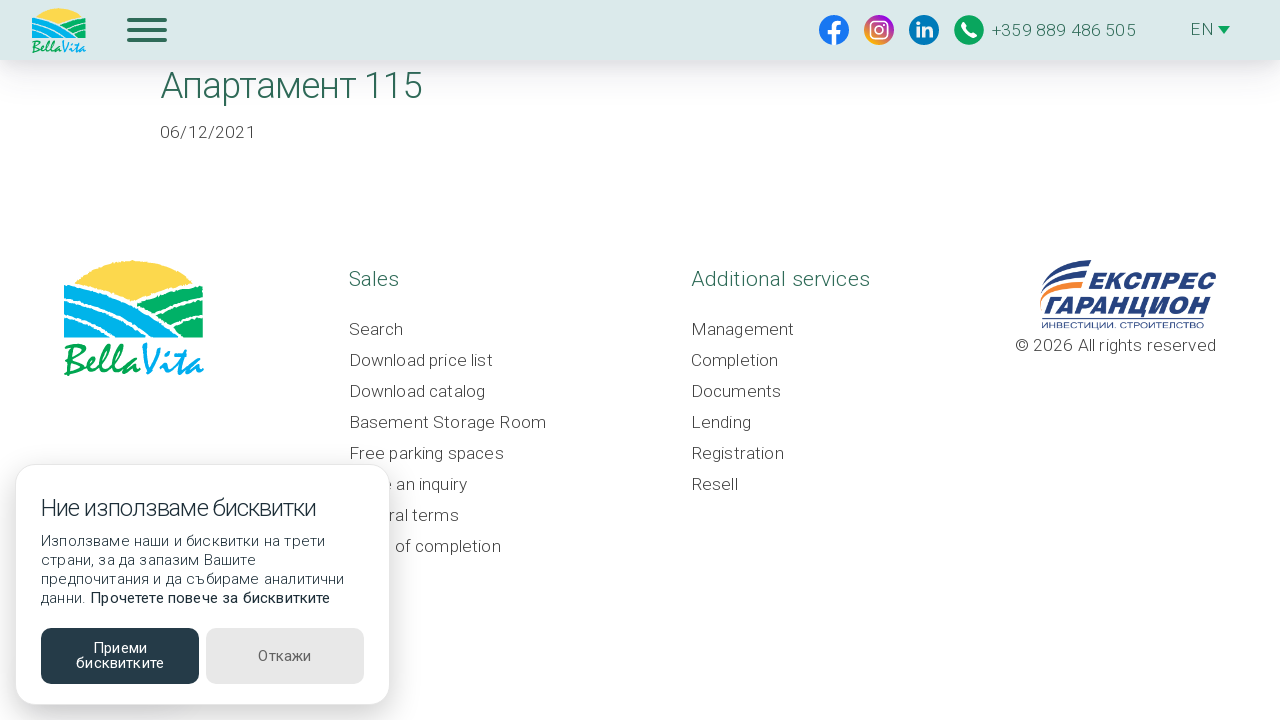

--- FILE ---
content_type: text/html; charset=UTF-8
request_url: https://complexbellavita.com/en/apartments/%D0%B0%D0%BF%D0%B0%D1%80%D1%82%D0%B0%D0%BC%D0%B5%D0%BD%D1%82-115/
body_size: 39235
content:
<!doctype html>
<html lang="en-GB">
<head>
  <meta charset="utf-8">
  <meta http-equiv="x-ua-compatible" content="ie=edge">
  <meta name="viewport" content="width=device-width, initial-scale=1, shrink-to-fit=no">
  <link rel="apple-touch-icon" sizes="180x180" href="https://complexbellavita.com/wp-content/themes/bellavita/dist/images/favicon/apple-touch-icon.png">
  <link rel="icon" type="image/png" sizes="32x32" href="https://complexbellavita.com/wp-content/themes/bellavita/dist/images/favicon/favicon-32x32.png">
  <link rel="icon" type="image/png" sizes="16x16" href="https://complexbellavita.com/wp-content/themes/bellavita/dist/images/favicon/favicon-16x16.png">
  <link rel="manifest" href="https://complexbellavita.com/wp-content/themes/bellavita/dist/images/favicon/site.webmanifest">
  <script type="text/javascript">var registered_strings = JSON.parse('{"\u041a\u043e\u043c\u043f\u043b\u0435\u043a\u0441":"Complex","\u0411\u043b\u043e\u043a":"Block","\u0421\u0435\u043a\u0446\u0438\u044f":"Section","\u0435\u0442.":"fl.","\u0427\u0438\u0441\u0442\u0430 \u043f\u043b\u043e\u0449":"Usable area","\u041e\u0431\u0449\u0430 \u043f\u043b\u043e\u0449":"Total area","\u0418\u0437\u043b\u043e\u0436\u0435\u043d\u0438\u0435":"Exposition","\u0426\u0435\u043d\u0430":"Price","\u041a\u0440\u0430\u0442\u043a\u043e \u043e\u043f\u0438\u0441\u0430\u043d\u0438\u0435":"Short description","\u0441 \u0414\u0414\u0421":"VAT included","\u0410\u043f\u0430\u0440\u0442\u0430\u043c\u0435\u043d\u0442":"Apartment"}');function pll__(string) { if( registered_strings[string] !== undefined ) { return registered_strings[string]; } return string; }</script><meta name='robots' content='index, follow, max-image-preview:large, max-snippet:-1, max-video-preview:-1' />
<link rel="alternate" href="https://complexbellavita.com/apartments/%d0%b0%d0%bf%d0%b0%d1%80%d1%82%d0%b0%d0%bc%d0%b5%d0%bd%d1%82-115/" hreflang="bg" />
<link rel="alternate" href="https://complexbellavita.com/en/apartments/%d0%b0%d0%bf%d0%b0%d1%80%d1%82%d0%b0%d0%bc%d0%b5%d0%bd%d1%82-115/" hreflang="en" />

	<!-- This site is optimized with the Yoast SEO plugin v23.0 - https://yoast.com/wordpress/plugins/seo/ -->
	<title>Апартамент 115 &#8902; Bella Vita Residence</title>
	<link rel="canonical" href="https://complexbellavita.com/en/apartments/апартамент-115/" />
	<meta property="og:locale" content="en_GB" />
	<meta property="og:locale:alternate" content="bg_BG" />
	<meta property="og:type" content="article" />
	<meta property="og:title" content="Апартамент 115 &#8902; Bella Vita Residence" />
	<meta property="og:url" content="https://complexbellavita.com/en/apartments/апартамент-115/" />
	<meta property="og:site_name" content="Bella Vita Residence" />
	<meta property="article:publisher" content="https://www.facebook.com/BellaVitaVarna" />
	<meta property="article:modified_time" content="2022-01-25T23:40:17+00:00" />
	<meta property="og:image" content="https://complexbellavita.com/wp-content/uploads/Thankyou-Real-Estate-Post-Template_version2.png" />
	<meta property="og:image:width" content="1080" />
	<meta property="og:image:height" content="1080" />
	<meta property="og:image:type" content="image/png" />
	<meta name="twitter:card" content="summary_large_image" />
	<script type="application/ld+json" class="yoast-schema-graph">{"@context":"https://schema.org","@graph":[{"@type":"WebPage","@id":"https://complexbellavita.com/en/apartments/%d0%b0%d0%bf%d0%b0%d1%80%d1%82%d0%b0%d0%bc%d0%b5%d0%bd%d1%82-115/","url":"https://complexbellavita.com/en/apartments/%d0%b0%d0%bf%d0%b0%d1%80%d1%82%d0%b0%d0%bc%d0%b5%d0%bd%d1%82-115/","name":"Апартамент 115 &#8902; Bella Vita Residence","isPartOf":{"@id":"https://complexbellavita.com/en/#website"},"datePublished":"2021-12-06T13:36:21+00:00","dateModified":"2022-01-25T23:40:17+00:00","breadcrumb":{"@id":"https://complexbellavita.com/en/apartments/%d0%b0%d0%bf%d0%b0%d1%80%d1%82%d0%b0%d0%bc%d0%b5%d0%bd%d1%82-115/#breadcrumb"},"inLanguage":"en-GB","potentialAction":[{"@type":"ReadAction","target":["https://complexbellavita.com/en/apartments/%d0%b0%d0%bf%d0%b0%d1%80%d1%82%d0%b0%d0%bc%d0%b5%d0%bd%d1%82-115/"]}]},{"@type":"BreadcrumbList","@id":"https://complexbellavita.com/en/apartments/%d0%b0%d0%bf%d0%b0%d1%80%d1%82%d0%b0%d0%bc%d0%b5%d0%bd%d1%82-115/#breadcrumb","itemListElement":[{"@type":"ListItem","position":1,"name":"Вашия ДОМ те очаква","item":"https://complexbellavita.com/en/"},{"@type":"ListItem","position":2,"name":"Апартамент 115"}]},{"@type":"WebSite","@id":"https://complexbellavita.com/en/#website","url":"https://complexbellavita.com/en/","name":"Bella Vita Residence","description":"Apartments with sea view!","publisher":{"@id":"https://complexbellavita.com/en/#organization"},"potentialAction":[{"@type":"SearchAction","target":{"@type":"EntryPoint","urlTemplate":"https://complexbellavita.com/en/?s={search_term_string}"},"query-input":"required name=search_term_string"}],"inLanguage":"en-GB"},{"@type":"Organization","@id":"https://complexbellavita.com/en/#organization","name":"Bella Vita Residence","url":"https://complexbellavita.com/en/","logo":{"@type":"ImageObject","inLanguage":"en-GB","@id":"https://complexbellavita.com/en/#/schema/logo/image/","url":"https://complexbellavita.com/wp-content/uploads/LOGO-BELLA-VITA.png","contentUrl":"https://complexbellavita.com/wp-content/uploads/LOGO-BELLA-VITA.png","width":5000,"height":4068,"caption":"Bella Vita Residence"},"image":{"@id":"https://complexbellavita.com/en/#/schema/logo/image/"},"sameAs":["https://www.facebook.com/BellaVitaVarna","https://www.instagram.com/bellavitaresidence1/","https://www.linkedin.com/company/80411399/admin/","https://www.youtube.com/watch?v=WtmYlTyWHj0"]}]}</script>
	<!-- / Yoast SEO plugin. -->


<link rel='dns-prefetch' href='//maps.googleapis.com' />
<link rel='dns-prefetch' href='//cdn.jsdelivr.net' />
<link rel='dns-prefetch' href='//fonts.googleapis.com' />
<script type="text/javascript">
window._wpemojiSettings = {"baseUrl":"https:\/\/s.w.org\/images\/core\/emoji\/14.0.0\/72x72\/","ext":".png","svgUrl":"https:\/\/s.w.org\/images\/core\/emoji\/14.0.0\/svg\/","svgExt":".svg","source":{"concatemoji":"https:\/\/complexbellavita.com\/wp-includes\/js\/wp-emoji-release.min.js?ver=6.2.8"}};
/*! This file is auto-generated */
!function(e,a,t){var n,r,o,i=a.createElement("canvas"),p=i.getContext&&i.getContext("2d");function s(e,t){p.clearRect(0,0,i.width,i.height),p.fillText(e,0,0);e=i.toDataURL();return p.clearRect(0,0,i.width,i.height),p.fillText(t,0,0),e===i.toDataURL()}function c(e){var t=a.createElement("script");t.src=e,t.defer=t.type="text/javascript",a.getElementsByTagName("head")[0].appendChild(t)}for(o=Array("flag","emoji"),t.supports={everything:!0,everythingExceptFlag:!0},r=0;r<o.length;r++)t.supports[o[r]]=function(e){if(p&&p.fillText)switch(p.textBaseline="top",p.font="600 32px Arial",e){case"flag":return s("\ud83c\udff3\ufe0f\u200d\u26a7\ufe0f","\ud83c\udff3\ufe0f\u200b\u26a7\ufe0f")?!1:!s("\ud83c\uddfa\ud83c\uddf3","\ud83c\uddfa\u200b\ud83c\uddf3")&&!s("\ud83c\udff4\udb40\udc67\udb40\udc62\udb40\udc65\udb40\udc6e\udb40\udc67\udb40\udc7f","\ud83c\udff4\u200b\udb40\udc67\u200b\udb40\udc62\u200b\udb40\udc65\u200b\udb40\udc6e\u200b\udb40\udc67\u200b\udb40\udc7f");case"emoji":return!s("\ud83e\udef1\ud83c\udffb\u200d\ud83e\udef2\ud83c\udfff","\ud83e\udef1\ud83c\udffb\u200b\ud83e\udef2\ud83c\udfff")}return!1}(o[r]),t.supports.everything=t.supports.everything&&t.supports[o[r]],"flag"!==o[r]&&(t.supports.everythingExceptFlag=t.supports.everythingExceptFlag&&t.supports[o[r]]);t.supports.everythingExceptFlag=t.supports.everythingExceptFlag&&!t.supports.flag,t.DOMReady=!1,t.readyCallback=function(){t.DOMReady=!0},t.supports.everything||(n=function(){t.readyCallback()},a.addEventListener?(a.addEventListener("DOMContentLoaded",n,!1),e.addEventListener("load",n,!1)):(e.attachEvent("onload",n),a.attachEvent("onreadystatechange",function(){"complete"===a.readyState&&t.readyCallback()})),(e=t.source||{}).concatemoji?c(e.concatemoji):e.wpemoji&&e.twemoji&&(c(e.twemoji),c(e.wpemoji)))}(window,document,window._wpemojiSettings);
</script>
<style type="text/css">
img.wp-smiley,
img.emoji {
	display: inline !important;
	border: none !important;
	box-shadow: none !important;
	height: 1em !important;
	width: 1em !important;
	margin: 0 0.07em !important;
	vertical-align: -0.1em !important;
	background: none !important;
	padding: 0 !important;
}
</style>
	<link rel='stylesheet' id='wp-block-library-css' href='https://complexbellavita.com/wp-includes/css/dist/block-library/style.min.css?ver=6.2.8' type='text/css' media='all' />
<link rel='stylesheet' id='classic-theme-styles-css' href='https://complexbellavita.com/wp-includes/css/classic-themes.min.css?ver=6.2.8' type='text/css' media='all' />
<link rel='stylesheet' id='google_fonts-css' href='//fonts.googleapis.com/css2?family=Roboto:wght@300;400&#038;family=Yanone+Kaffeesatz&#038;display=swap' type='text/css' media='all' />
<link rel='stylesheet' id='sage/main.css-css' href='https://complexbellavita.com/wp-content/themes/bellavita/dist/styles/main.css' type='text/css' media='all' />
<script type='text/javascript' src='https://maps.googleapis.com/maps/api/js?key=AIzaSyApRI-OEpKh-ADs-KLineUbQXHKTchVa4s&#038;ver=1' id='google_maps-js'></script>
<script type='text/javascript' src='https://cdn.jsdelivr.net/gh/manucaralmo/GlowCookies@3.1.5/src/glowCookies.min.js?ver=1' id='cookie_consent-js'></script>
<script type='text/javascript' src='https://complexbellavita.com/wp-content/themes/bellavita/dist/scripts/main.js?ver=1' id='sage/main.js-js'></script>
<link rel="https://api.w.org/" href="https://complexbellavita.com/wp-json/" /><link rel="alternate" type="application/json" href="https://complexbellavita.com/wp-json/wp/v2/apartments/1164" /><link rel="EditURI" type="application/rsd+xml" title="RSD" href="https://complexbellavita.com/xmlrpc.php?rsd" />
<link rel="wlwmanifest" type="application/wlwmanifest+xml" href="https://complexbellavita.com/wp-includes/wlwmanifest.xml" />
<meta name="generator" content="WordPress 6.2.8" />
<link rel='shortlink' href='https://complexbellavita.com/?p=1164' />
<link rel="alternate" type="application/json+oembed" href="https://complexbellavita.com/wp-json/oembed/1.0/embed?url=https%3A%2F%2Fcomplexbellavita.com%2Fen%2Fapartments%2F%25d0%25b0%25d0%25bf%25d0%25b0%25d1%2580%25d1%2582%25d0%25b0%25d0%25bc%25d0%25b5%25d0%25bd%25d1%2582-115%2F" />
<link rel="alternate" type="text/xml+oembed" href="https://complexbellavita.com/wp-json/oembed/1.0/embed?url=https%3A%2F%2Fcomplexbellavita.com%2Fen%2Fapartments%2F%25d0%25b0%25d0%25bf%25d0%25b0%25d1%2580%25d1%2582%25d0%25b0%25d0%25bc%25d0%25b5%25d0%25bd%25d1%2582-115%2F&#038;format=xml" />
  <!-- Global site tag (gtag.js) -->
<script async src="https://www.googletagmanager.com/gtag/js?id=G-K6CEYB5181"></script>

<!-- Facebook Pixel -->
<meta name="facebook-domain-verification" content="d56k4afopcxuwd9wu9wh7rnr5nj5yk" />
<noscript>
  <img height="1" width="1" src="https://www.facebook.com/tr?id=276472904501470&ev=PageView
 &noscript=1" />
</noscript>

<!-- Google Analytics (G-K6CEYB5181) & Google Ads (AW-10826293078) -->
<script>
  window.dataLayer = window.dataLayer || [] ;
  function gtag(){dataLayer.push(arguments);}
  gtag( 'js', new Date () ) ;
  gtag( 'config', 'G-K6CEYB5181');
  gtag( 'config', 'AW-10826293078');
</script>
</head>

<body class="apartments-template-default single single-apartments postid-1164 %d0%b0%d0%bf%d0%b0%d1%80%d1%82%d0%b0%d0%bc%d0%b5%d0%bd%d1%82-115 app-data index-data singular-data single-data single-apartments-data single-apartments-%d0%b0%d0%bf%d0%b0%d1%80%d1%82%d0%b0%d0%bc%d0%b5%d0%bd%d1%82-115-data single-apartments-апартамент-115-data">
  <div class="loading-animation-container">
  <svg xmlns="http://www.w3.org/2000/svg" viewBox="0 0 295.85 279.67">
    <defs>
        <style>
            .blue,
            .green {
                fill-rule: evenodd
            }

            .blue {
                fill: #00b4ea
            }

            .green {
                fill: #00b167
            }

            .white {
                fill: #fff
            }
        </style>
    </defs>
    <g id="Layer_2" data-name="Layer 2">
        <g id="Layer_1-2" data-name="Layer 1">
            <path class="yellow sun"
                d="M125.21 2.63h.87a3.31 3.31 0 0 1 1.15.5c.14.08 2.52 2.42 3.32-.5l9.51-.26L145.58 0l6.49 2.69 9.45-.06V3.8l2.81-1.17V4.2L168 2.63l-.45 1.55c4.73-.21 3.33-.34 3.67-1.16l.62 1c.37.48.16.3.59.6V3.41l2 .79 2.41-1.57v2.75c3.35.1 29.35 2.21 30.57 6.67l2.82-.39.86 1.13c2.79-.86 22 7.39 22.47 9.08h.8v-1.18c4.38 4 2 3.73 4.43 3.93l1.2-2.36c4.2 3 19.31 12 19.31 13.75-2.22 0-.27.59.81 3.14l3.58-1.15c-.75.69-.82.9-1.61 1.18-.32.73-.54 1.07 1.07 2.08l.27.14c.9.55.53.15 1.13.87 0 0 .7 1.17.75 1.23l4.42-.39c-.14 2.43-.05-.52-1.61 2.36 1.91 2.28 1.2 1.8 3.22 2.75l-.4 2-2.38-.42c-1.54-.41-.6-.38-2.05-.76l-4 1.56c-1.31 1.13.36-1.34-.18.35-.31 1 .35.34.17.84-2.17.63-2.69 1.07-4 1.18l-.81-2.36-2 .79.81 2.75c-1.17-.36-2.27-.37-3.22-1.18 0 0 1.81-1.1-1.61-1.18l.4 2.75h-3.66l.81-2c-5.83 1.72-6.94 1.37-12.18 5.4-1 .75-3.65.26-7.13 2.06-.71-4.17-7.38-1.45-7.55-.42-.25 1.55 1 .63-.5 2-.91-.64-.22-.41-.62-1.19-1-2.05-3.73-.34-4.29-.08a20.27 20.27 0 0 0-2.06.77c-5.11 3.22-21.15 6.63-21.58 8.75l-4.43-.83c1 2.66 1.1 1.16.81 2-2.86-1.1-2.81-2-5.23-.79.61 2.29 1 1.81.46 2.78-.68 1.14-7.75 3.31-10.12 3.5-1.14-2.78-3.19-2.46-3.22 0l-3.29-.07c-.26.28-13.95 7.42-17.22 9.11l-.1-.34c-.12-.58.14-1-.7-1.63l-2.62 2.19c-1.43.5-1.53-.46-3.42-.61l-2.81 2-1.21-1.18a8.65 8.65 0 0 1 .22-2.94 1.77 1.77 0 0 0-1.63-.07c-3.27 1.05-10.93-3.46-11.86-4.95l-2-1.18c-6.58 1.17-9.88-4.72-17.69-4.72l.8-2c-1-.27-2.13-2.14-3-1.89a3.4 3.4 0 0 0-2.65 2.79c-3.23-2-2.07-1.47-2.2-2.24 0-.32-6.31-3.92-11-4.61-2.77-.41-4.44 1.92-5.34-1.4-2.57.55-2.07.35-2.42 1.18-1.81-1.3 0-1.88-1.61-2-1.25-.06-4.92-.7-5.63 0-1.81-.46-3.21-.58-3.35-1.57-.18-1.21 1.84-1.12-1.88-2l-1.2 2-1.6-.44.79-.74c-8.16-3.41-3.55-.48-9-3.73-3.51-2.08-2.85 3.74-7.91-1.46-.71-.73-1.9-.11-2.79.09-1.09-1-3-3.16-3.21 0-.88-.37-12.27-3.88-12.88-3.93v1.18c-3.11-2.68-1.48-.61-3.21-.79L24.76 49l1.13-2s3.53-2.64 3.94-4c.57-1.92-.42-1.19.16-2.57 1.18 1.85 1.09 2.36 2.42 2.34 1.75 0 1.48-1.14 1.2-2.34 3.22-1 4.82-.64 4.14-2.8-1.13-3.64.19-3.35 1.89-.34 4.79-3.34-1.33-4.32 12.47-7.46l.61-2.48c1-.35 1 .1 2.61-.27l-1.21-2.75 5.63.39c-2.29-3.73 11.19-6.76 14.89-6.68v-2.85c4.87.42 2.28.56 4.42.79l3.2-1.12c2.79-6.08 21.6-4.43 21.74-10.66l2 .8c0 3.24.37 2 2.82 2V5.38l4.42-2 .8 2.36 3.62-1.18-1.2-2C119.93 5.16 119 5 121.29 5l.81-2.35a16.76 16.76 0 0 0 3.11 0ZM67 58.4l.12.11s-.12-.07-.12-.11Zm187-5.89.12.11s-.16-.07-.12-.11ZM124.51 3.41l.12.12s-.16-.08-.12-.12Z"
                style="fill-rule:evenodd;fill:#fcd84d" />
            <path class="blue sea"
                d="M198 162.48h-7.52c-3.34-.21-1.84-1.53-4.54-1.75-1.49 2.34.42 1.18-1.32 1.75l-2.62-4.82v2.19c-1.34-.85-1.55-.79-2.21-1.73l-.19-.25-.78-1c-.37-.48-16.84-14-18.35-13.91-2.22.15.19 1.3-1.67.11-1.35-.87-7.18-8.23-10.56-8.23l-.21.88c-.63 1.34-1.08.66-2.41 0l-.78-3.55L143 131c-1.36-.65-5.54-1.12-7-2.61-.67-.66-16.1-11-17-11.12-.09-.47-4.28 1.22-10.13-3 0-1.62-2.07-.09-5.26-3.07-2.2-1.08-1.6.6-4-1.31l-2.81-1.57c0-.13-.18-.12-.26-.19-1.66 1.42-1.25 1.53-3.06-.44-2.37-2.55-1.39-.36-3.5-1.32-.85-.38-1.26-1.11-2.2-1.74l-2.2-.44c-3.14-1.34-8.29-1.69-9.64-4l-3.07-1.31c-1.47.2-10.8-2.16-12.59-3.18-3-1.68-1-1.89-5.83-.77-10.06-7.22-7.87 2.1-11.41-4-.38-1.4.82-.63-.53-1.33-1.05-.55.32 0-.67.06l-.55.09c-1.41 0-.79-.48-2.09.06-2 .82 1.46-.07-.33.22-.56.09-.11.42-.86-1-.05-.09-.11-.23-.15-.31l-.53-.72c-4.66.25 2.1-2.67.35-1.72-.57.32-.64 1.23-2.17.66-.95-.35-.91-.75-1-2.1 1.38-.14-4.43 2.3-3.72 1.84-7.66-1.7-9.22 1.5-10.53-3.07-.87-.61-3.75-.43-3.94-1.31h-3.98l-2.43.15a13.17 13.17 0 0 0-3.71.28c-1-3.53-1.29-1.84-1.47-2.47 0-.14-.19-.1-.28-.16l-2.19 1.27V52.56c.12-.15.46 0 1.31-.13 1.8 2 .21.61 1.4.84 2.52.5 1.19 3.06 4.3-.84h3.51c6.34 2.12 9.58 3.54 12.5 3.41 4.63 3.78 8.45 3.47 8.55 2.29 2.1 1.43 17.9 5.33 20.76 5.59s1.83.75 3.35 1.86l2.73-.77c3.16-.61 2.53-1 2.53 2.53 4.64-3.31 12.9 7.18 13.59.88 2.32 3.06 10.6 5.38 14.91 4.38 2 3.74 1.14 2.13 2.46 2.53 3.83 1.15-.61.88 1.93 2.73.42 1.94 2.07-.63 2.81-.35l-.1.53c0-.05 0 .18-.08.26.6.39-.49.34 1.22.31.82 0 .29 0 1-.31l.57 1.61c4.06 1 7.5 2 7.64 2l8.65 3.31c3 .61 5.65 4.87 5.06 3.64 3.13-.82 1.85-.9 4.39.44l2.37.43 9.06 5.16c4.22 0 7 .93 8.3 4.93l3.02-1.35 1 2c4.35 5.44 7.07-4.42 6.67 4.64 1.87 1.22-.65-1.73 3.7 2.06 6.33 5.5 15.08 9.56 17.36 8.55l12.44 9.88 5.58 2.75c1.15.54.77.63 2.31.76.11-1.08 0-1.07.44-1.75 1.49 3.38 1.49 5.14 4.54 5.38 2.35.19-1.18-.21 2-.56.93 3 .48 1.75 0 3.07l2.63 2.19 1.32-.88c2.85 6.94 13.66 8.92 13.71 9.09l.28 1c.24 1-.18.36.33 1.41s1 1.06 2.34 1.18c0-.78 3.17 4.73 2.19 2.63l.47.85c1.42-.37-.16 1.36 3.48 1.82 2.1.26.19-.35 2.62.84.75.36 1 1.27 1.13 1.06s.12.17.19.25c2.55-.24 3.12 3.55 2.84 1.95.89 1.67 1.15.24 1.27.25.43 0 .22-.44.75.4.73 1.17.1 2.53 0 3.1H198ZM98.72 78.3l-.86-.5.86.5Z" />
            <path class="blue sea"
                d="m73.29 138.81 1.31 1.31 4.39.44c1.18 3.16 5 4.3 8.15 5.95 1 .17.64-1.28 1.93 3.26.88-.24 1-.67 2.19-1.76 2.07 4.31 2.16 4.55 7 6.14l.88-1.31a4.09 4.09 0 0 1 0 3.51c1.24.57 1.25-.29 2.49-.86 2.52 1.75.78 4.17 2.44 2.47l4.27 1.89 1.32 2.63h63.14a2.8 2.8 0 0 1-.44-1.75c4.74-2.37-2.64-3.23-5.26-5.7-.89-.84-.75 2.24-1.55.21-.66 1.74-4.7-4.14-8.1-6.79-.33-.91-.11-.31-.51-.8-.94-1.18-4.05 1.15-6.16-.11l-4.29-5.23c-3.74-3.54-1.67-.65-4.69-2.32-1.23-.68-.54-.56-1.45-1.18l-3.07-1.32c.1-.2.34-.89.37-1-11.55.8-.07 1.14-7.84-3.82l-1.7-1a2.12 2.12 0 0 1-.2-.24 1.59 1.59 0 0 1-.15-.29c-.07-.11-.19-.51-.25-.62-.38-.74.09-.19-.48-.84-1-1.12-.11-.06-1-.74s-.59-.39-1.44-1.62l-.88 1.31H122l-.44-2.63-1.32 1.32a11.69 11.69 0 0 1-4.17-2.36c-.77-.57-.69-.39-2.41-.71-2.15-.85-1.85-1.23-3.5-1.76-12.15-4.17-7.19-.64-4.21-3.72l-5.79-.45-4.95-2.32.88-2.19-4.83.87a3.69 3.69 0 0 1-.17-1.65c0-1.2-.26-2.89-.26-.54-2.13-1-2.5-.69-4.83-2.19-1.5.54-.08.16-2.19 1.31-5.45-5.17-1.33-1.24-7.89-3.07l-3.07-.87c-3.75-2.51-1.71-.57-4.63-2-1.47-.71-1-.7-2.31-.94l-2.27-.6c-1.3-1.51.1-.83-2.63-1.75l-1.75-1.54-3.07.66c-2.66-1.78-.66-1.08-7-1.76-2.9-2.68-3.89-1.55-4.38-1.31l-4.41-1.28-1.75-.87c-1.29-2.27-6.14-2.15-5.26-2.2a8.62 8.62 0 0 1-2-.66l-4.17.23c0-.13-3.26-3.6-4.32-3-3.25 2-1.37-1.77-4.89-.12l-5.7-.88c.59-1.17-1.35-2-1.75-1.32h-.85c.93-4.38-3.48-.61-7.45-2.63v27.63c1.72.91 5.62 5.49 7 1.31l3.33 1.8 3.56.89c4.58 0 7.89 5.2 13.28 5.2 1-2.59 3.95-.43 5-.15 10.53 2.89-2.1 4.93 8.72 3.37.15 0 6.37.4 7 1.82 1.73-.63 1.06 2.78 3.31 1.61l1.39 1.68c1.41-.15 1.91-1.94 3.61 1.22l3.41 2.29c2.15 0 3.4-.64 4.69.14 3.67 2.2 1.73 2.07 2.56 2.61.42.26-.36.82 4.15 1.64Z" />
            <path class="green grass"
                d="M293 60.8v1.34c-.13.27-.33.6-.58 1-.52 1-.37.31-.54 1.75a18.21 18.21 0 0 0-.19 2.84l1.31.44v9.64a16.53 16.53 0 0 0-4.82 1.31c-9.89 3.54 0-1.77-7.29 1.51-2 .3-18.73 3.37-18.64 4.46l.5 1c-5.56.7-6.21-.37-7.23-.22-2.22.34-10.36 3.38-11.19 4.61l-1.75-.88c-5.9 4.79-7.59.89-11.66 4.54a9.87 9.87 0 0 0-1 .93l-.09.67v1.31c-2-.52.3-.36-2.36-.61-.36 0-1.9-.13-2.07-.51-.08-.18-.26-.14-.4-.19l-.45-1.16c1 2.49-6 5.26-9 6.79-.11.63.63 1.32-1 1.2-6.18-.48-8.7 3.56-9.49 3.47-2.66-.32-12.06 1.85-12.06 5.48-5.64-.81.9.59-6.14 0-.29.9-.5.75-.88.88-1-4.15-.44-3.08-3.42-4.48s-3.63-1.11-4.5-2.07l-.85-1.34c-2.76.13-3.54.77-5.74-1.3-1.63-1.54-.34-.3-.35-1 0-.14 1-.06-.44-1.25-1.66-1.37-3-1.33-4.87-.45l-1.4-1.51c-2.11 1.12-1.69.52-2-.14-.65-1.45.21-.74-1-2.54h-.06a5.29 5.29 0 0 1-2.45.65l-.57-.18c-2.17.47-.44.69-2.63 1.27l-.39-2.57c-.14-1.68 1.26-6.2 1.26-6.2l2.95 1.87c1.18.54 1-.33 1-.35.25-.78-.82 1 0-1.08h3.07l1.29-.33 1.12 1.34c-6.72-8.14 6.84-1.31 8.53-8.06 4 1.9 21.81-3.83 22.91-6.74.47-1.22-.71-1.39 1.64-1.59l.5 1.74.71 2.64c1.43-3.46 5.81-9.58 5.81-4.81 4.53-2.06 4.47-.17 4.9-1.85 0 1.9.42-2.62 2.55-.35 4.49-3.43 15.7-8.72 17.54-4.82 2.16-.21 1.09-.77 2.9-.7l1.05.26.77-2.7c1.76-1 3-1.28 3.61.51 14-7.44 20.16-1.08 28.94-4.82l7-2.2c2.72-4.39 4.7.83 6.66-.34 3.83-1 0-2.63 4.3-2.73l.44.88v-2.19a5.2 5.2 0 0 0 1.83 2.2c2.16 1.2 2.11-.44 2.11-.45l2.3 1.76-1.31 2.19c.67 1.1 1.09 1.76 1.31 2.23ZM210.52 127.41l.86.5-.86-.5Zm26.75-27.63-1.89-.88-.15-.06c-1.44-1.13-2.93.48-4 1.87-.44.54-.45 1.71-4.22 1.71l-.65-.44c-.08 3.57-2 2.19-4.3 2.72s.29-.21-1.71.92l-3 1.87c-4.19 1.22-8.72 7.8-9.92 5.4a2.18 2.18 0 0 0-2.69-1.14c-3.71 1.09-5.25 2.65-8.38 4.08l-2 .62c1.55 2.3 1.52-.17 4 2.1a10 10 0 0 1 1.5 2c.85 1.84-.3 1.24.57 2s-.6-.31 3.19.11c1.81.21 1.08-.08 3.86 4.31l2.58-1.3.49 1.74c-1.17.31-2.19 1.59 2.2.87v3.95l1.75-2.19 3.95 1.75c.05 2.6-.48.83 3.45 3.11a20.1 20.1 0 0 0 4 1.28c.46-1 12.47-6.83 15-6.93 1.63-.07 2.09 1 2.58-.13.89-2.08-.83 1.51-.09-1.1l1-1.05 1.76 2.19c2.66-.71 1.7-1.9 2.14-2.49 4.13-5.64 8.19-1.13 11-5.84h3.07c-4.29 3.22 2.43-.78 3.82-1.77 2.13-1.51 4.28 1.68 4.63.5 2-3.93 14.85-2.29 15.63-3.15 1.56-1.74.23-1.53 6.61-.84V84a5.9 5.9 0 0 1-2.61.89c-1.49.34-1 0-2.21 1.3-2.72-2.72-1.45-2.08-5.26-2.63l-3.95 3.07c-.6 1.13-.49 2-2.52 1.73-3-2.28-2.84-2.67-5.37.46l-3.95 1.76c-13.41.83-7.67 2.3-11.83 3.5l-2.63.88-2.53.34-2.3-.34c-5.26 2.08-7.6 3.66-10.52 4.82Z" />
            <path class="blue sea"
                d="M2.26 162.48h96.46c-2.27-3-4.19-2.12-6.14-3l-1.43-1.7c-3.38-1.19-.77-.48-4.19-1.81-.78-4.93-.7-1.32-7.54-3.7.49-1 .47-1.32-.38-2.16-2.61-2.58-4.26-5.12-7.51-2.51-1.58-5.74-1.31-.26-7.45-4.24.17-7.55.65 2.11-5.67-4.26-4.59-4.63-5.06 2.21-6-2.28-.51-2.31-2-2.25-3.51-1.33 0 0-5.13-.87-5.54-1-3.45-2.68-4.54-4.27-11.24-3.88 1.54-5.07-.28-.3-.59-1.85l-6.86-2.39c-2-5.89-.72 1.91-3.95-1.69-.42.23.12.45-1.55-.18-1.31-.48-.27-.44-1.45-.18-4.6 1-5.68-1.51-10.59-3.46l-3.51 1.7-1.31-3v42.82Z" />
            <path class="green grass"
                d="M271.47 122.58c-.38 1.15.6.55-3.07.88-2.71 8.13-20.19 1.54-17.2 8.23-1 1.09-10.7 6.21-12.62 5.8 0-1.93-1.91-.29-2.76.31a4 4 0 0 0-.74.57c-1.58.57-2.72 1.53-3.51 3.94l3.51 2.2c-1.28.85 7.7 13.58 13.15 11.4-.3 3.66-4.15 3.17 3.51 4.38l.44 2.19H293v-42.09l-1.31 2.19c-2.66.34-.66-1.45-3.51-.43-3 0-.42-1.54-3.4-.19-9.57-6.95-4.26 8.67-13.26.62Z" />
            <path class="white text"
                d="m122.36 225 4.33-2.6a6.63 6.63 0 0 0 .57-.59 7 7 0 0 0 .77-1.06 3.15 3.15 0 0 1 .88-1 6.6 6.6 0 0 1 1.27-.71c.25-.28.62-.65 1.09-1.09s1.08-.94 1.81-1.52c.36-.18.8-.43 1.34-.77a14 14 0 0 0 1.76-1.33 51.15 51.15 0 0 1 7.61-5.65 11.7 11.7 0 0 1 5.51-1.88 2.89 2.89 0 0 1 1.82.48 1.64 1.64 0 0 1 .6 1.36 3.33 3.33 0 0 1-.36 1.61 2.81 2.81 0 0 1-1.12 1.18l-2.57 1.76a21.77 21.77 0 0 1-1.86 1.94 20.35 20.35 0 0 1-2.58 2c-.31.39-.58.72-.8 1l-.91.77a16 16 0 0 1-1.76 1.32 10.11 10.11 0 0 1-2.08 2.49c-1.06 1-2.48 2.26-4.26 3.67a17 17 0 0 0-1.2 1.41c-.57.73-1.32 1.68-2.23 2.89l.32.39a8.69 8.69 0 0 0 2.2-1 26.16 26.16 0 0 0 2.54-2c1.08-.92 2-1.65 2.64-2.21a16 16 0 0 1 1.47-1.12l.65-.35c.23-.12.49-.27.77-.44a19.42 19.42 0 0 1 4.09-3.56 6.9 6.9 0 0 1 3.53-1.16 1.76 1.76 0 0 1 1.52.71 4.15 4.15 0 0 1 .62 2.17c-.07 1.46-.1 2.87-.1 4.19a3.77 3.77 0 0 0 .83 2.53 2.81 2.81 0 0 0 2.3 1.12 1.65 1.65 0 0 0 .83-.23 4.64 4.64 0 0 0 .83-.58l.64-.76.63-.7c.13-.06.31-.17.56-.32a6 6 0 0 0 .68-.53c.46.88.85 1.64 1.16 2.3a14 14 0 0 1 .7 1.73c-.74.61-1.45 1.25-2.17 1.91a25.3 25.3 0 0 1-2.26 1.88 13.28 13.28 0 0 1-2.77 1.52 7.41 7.41 0 0 1-2.68.51 6.57 6.57 0 0 1-4.75-1.61 7.6 7.6 0 0 1-2-4.91 3.93 3.93 0 0 0-.11-.81 2.9 2.9 0 0 0-.51-.85l-.52.46a9 9 0 0 0-.67.63c-.42.3-.94.65-1.56 1.1l-2.17 1.57c-1.12 1-2.05 1.91-2.82 2.58s-1.32 1.15-1.63 1.45a19.6 19.6 0 0 1-2.23 1.48c-.83.49-1.79 1-2.84 1.54-.66.31-1.24.56-1.72.76a3.32 3.32 0 0 1-1 .28 4.82 4.82 0 0 1-3.4-1 4.15 4.15 0 0 1-1.09-3.19 4.77 4.77 0 0 1 .57-2.26 7.45 7.45 0 0 1 1.67-2.09 5.27 5.27 0 0 0 .1-.92.93.93 0 0 0-.11-.45c-.08-.17-.2-.34-.31-.54l-.65-1.39c-.23-.52-.49-1.07-.79-1.65a6.08 6.08 0 0 0 .56-.68c.23-.32.5-.74.83-1.22Zm-5.74-32.36-.32-.18a22 22 0 0 0-4 4.46 7.41 7.41 0 0 0-1.35 4.06 3.4 3.4 0 0 1-.31 1c-.21.48-.52 1.09-.93 1.85s-1 1.9-1.58 3c-.6 1.63-1.06 3-1.38 4a9 9 0 0 0-.48 2.2l.3.34a1.87 1.87 0 0 0 1-.79 14.17 14.17 0 0 0 1.43-2.18 15.2 15.2 0 0 1 1.1-1.84c.47-.7 1-1.52 1.61-2.49a27.35 27.35 0 0 0 2.43-4.92 28.24 28.24 0 0 0 1.81-5.08 10.18 10.18 0 0 1 .26-1.73c.14-.57.27-1.12.4-1.67Zm-22.76 34.27a8.21 8.21 0 0 0 .86-1.06 11.48 11.48 0 0 1 1.16-1.38l3.18-2.47a.42.42 0 0 0 .21-.34 5.27 5.27 0 0 0 0-.62 7 7 0 0 0-.13-.91 21 21 0 0 1 .42-3.37 9.52 9.52 0 0 1 .77-2.84l-.3-.82a62.87 62.87 0 0 1 1.75-6.4c.74-2.31 1.59-4.84 2.54-7.54a14.83 14.83 0 0 0 1-1.78c.34-.7.73-1.52 1.19-2.41a34.13 34.13 0 0 1 2.13-4.77c.9-1.65 1.89-3.37 3-5.12a33.17 33.17 0 0 1 4-5.19 4.75 4.75 0 0 1 3.12-1.75c1.85 0 3.1.33 3.79 1s1 1.88 1 3.68a13 13 0 0 1-.26 2.17 13.1 13.1 0 0 0-.26 2.21 6.55 6.55 0 0 1-.52 2.09 6.78 6.78 0 0 0-.52 2.49 2.19 2.19 0 0 1-.25.7v.61c-.13.41-.32.92-.57 1.5s-.59 1.27-1 2.09c-.21.73-.5 1.56-.85 2.54s-.76 2-1.23 3.14c-.2.29-.44.65-.74 1.06s-.63.9-1 1.42a7.74 7.74 0 0 1-.48 1.32c-.22.49-.53 1.07-.9 1.74a7.9 7.9 0 0 1-.77 1.14c-.31.42-.7.94-1.14 1.58-.19.28-.39.66-.62 1.09s-.47.93-.76 1.48a22.32 22.32 0 0 1-1.39 1.83c-.57.74-1.22 1.6-1.94 2.59-1 1.59-2 3.13-3 4.58 0 2.84.6 5 1.82 6.4a6.8 6.8 0 0 0 5.51 2.17 10 10 0 0 0 1.42-.32c.8-.19 1.89-.52 3.27-1a10.34 10.34 0 0 0 1.48-1l2.36-1.85 1.54 4.13c-.83.67-1.75 1.58-2.58 2.29s-1.66 1.39-2.52 2.06a11.62 11.62 0 0 1-3 1.73 8.06 8.06 0 0 1-3 .6c-.5 0-1.27 0-2.33-.15s-1.82-.17-2.38-.17a5.6 5.6 0 0 1-4.4-2 12.1 12.1 0 0 1-2.44-5.91 3.19 3.19 0 0 0-.26-.7 3.11 3.11 0 0 0-.6-.7c-.41.37-.9.83-1.45 1.36s-1.23 1.12-2 1.79l-2-4Zm-4.16-34.26-.32-.18a22 22 0 0 0-4 4.46A7.41 7.41 0 0 0 84 201a3.4 3.4 0 0 1-.31 1c-.21.48-.52 1.09-.93 1.85s-1 1.9-1.58 3c-.6 1.63-1.06 3-1.38 4a9 9 0 0 0-.48 2.2l.3.34a1.87 1.87 0 0 0 1-.79 14.17 14.17 0 0 0 1.43-2.18 15.2 15.2 0 0 1 1.1-1.84c.47-.7 1-1.52 1.61-2.49a27.35 27.35 0 0 0 2.43-4.92 28.24 28.24 0 0 0 1.81-5.12 10.18 10.18 0 0 1 .26-1.73c.14-.57.27-1.12.4-1.67Zm-22.76 34.26a8.21 8.21 0 0 0 .86-1.06 11.48 11.48 0 0 1 1.2-1.38l3.14-2.47a.42.42 0 0 0 .21-.34 5.27 5.27 0 0 0 0-.62 7 7 0 0 0-.13-.91 21 21 0 0 1 .42-3.37 9.52 9.52 0 0 1 .77-2.84l-.3-.82a62.87 62.87 0 0 1 1.75-6.4c.75-2.31 1.59-4.84 2.54-7.54a14.83 14.83 0 0 0 1-1.78c.34-.7.73-1.52 1.19-2.41a35.33 35.33 0 0 1 2.13-4.77c.9-1.65 1.89-3.37 3-5.12a33.17 33.17 0 0 1 4-5.19 4.75 4.75 0 0 1 3.13-1.75c1.84 0 3.09.33 3.78 1s1 1.88 1 3.68a13 13 0 0 1-.26 2.17 13.1 13.1 0 0 0-.26 2.21 6.55 6.55 0 0 1-.52 2.09 6.78 6.78 0 0 0-.52 2.49 2 2 0 0 1-.25.7l.05.61c-.13.41-.32.92-.57 1.5s-.58 1.27-1 2.09c-.21.73-.5 1.56-.85 2.54s-.76 2-1.23 3.14c-.2.29-.44.65-.74 1.06s-.63.9-1 1.42a7.74 7.74 0 0 1-.48 1.26c-.22.49-.53 1.07-.9 1.74a7.9 7.9 0 0 1-.77 1.14c-.31.42-.7.94-1.14 1.58-.19.28-.39.66-.62 1.09s-.47.93-.76 1.48a22.32 22.32 0 0 1-1.35 1.87c-.57.74-1.22 1.6-1.94 2.59-1 1.59-2 3.13-3 4.58 0 2.84.6 5 1.82 6.4a6.81 6.81 0 0 0 5.51 2.17 10 10 0 0 0 1.42-.32c.8-.19 1.89-.52 3.27-1a12 12 0 0 0 1.49-1l1.93-1.52 1.86 4c-.83.67-1.64 1.36-2.47 2.06s-1.67 1.39-2.53 2.06a11.62 11.62 0 0 1-3 1.73 8.06 8.06 0 0 1-3 .6c-.5 0-1.27 0-2.33-.15s-1.82-.17-2.38-.17a5.6 5.6 0 0 1-4.4-2 12.1 12.1 0 0 1-2.44-5.91 3.19 3.19 0 0 0-.26-.7 2.87 2.87 0 0 0-.6-.7c-.41.37-.9.83-1.45 1.36s-1.23 1.12-2 1.79l-2-4Zm-8.75-14.16c-.7 0-1.65.84-2.84 2.53s-1.77 2.92-1.77 3.71a.52.52 0 0 0 .11.38.87.87 0 0 0 .51.1 1 1 0 0 0 .86-.51c.23-.32.44-.64.64-.94s.68-.61 1-.94.67-.67 1-1a3.91 3.91 0 0 0 .86-1.22 2.74 2.74 0 0 0 .3-1.22 1.09 1.09 0 0 0-.17-.65.56.56 0 0 0-.5-.24ZM42.3 226.49c.37.49 3.87-1 4.43-3.32l.3-1.73c.08-.56.14-1.15.18-1.73a10.71 10.71 0 0 1 .45-1.43l.69-1.79c.29-.65.68-1.45 1.17-2.41a32 32 0 0 1 1.94-3.24c.67-.67 1.35-1.4 2.09-2.21s1.46-1.61 2.2-2.41a9.78 9.78 0 0 1 1.14-.75 14.12 14.12 0 0 0 1.23-.79 11.77 11.77 0 0 1 1.29-.3 8.49 8.49 0 0 1 1.58-.13 6.87 6.87 0 0 1 1.93.22 2.67 2.67 0 0 1 1.22.73 4.09 4.09 0 0 1 .63 1.06 13.46 13.46 0 0 1 .61 1.7c.08.58.19 1.23.32 1.93 0-.18 0-.11-.16.21s-.28.83-.51 1.53l-.42 1.37a15.26 15.26 0 0 1-3 4.85 65.14 65.14 0 0 1-6.3 6.3 3 3 0 0 0-.57.77 2.24 2.24 0 0 0-.23 1 3.33 3.33 0 0 0 .36 1.61 2.38 2.38 0 0 0 1 1.06 5.44 5.44 0 0 0 1.22.53c.57.16 1.23.32 2 .47a17.46 17.46 0 0 0 3.41-.56 15 15 0 0 0 2.75-1.03l.76-.39a5.51 5.51 0 0 0 1.06-.65c.41.85.78 1.61 1.09 2.28s.57 1.25.77 1.75a28.58 28.58 0 0 1-5 3.73 8.34 8.34 0 0 1-4.09 1.25 5.71 5.71 0 0 1-1.74.65 12 12 0 0 1-2.31.19 9.66 9.66 0 0 1-3.13-.48 6.09 6.09 0 0 1-2.28-1.42 5.4 5.4 0 0 1-1-1.3c-.32-.58-.65-1.25-1-2.06a5.53 5.53 0 0 0-.81-1.41 1.08 1.08 0 0 0-.87-.47 1.53 1.53 0 0 0-.84.33c-.33.23-4.35.56-4.74 1-.13-.43.48-1.23.16-1.88s1.47-1.6.94-2.57ZM25.19 186a15.39 15.39 0 0 0-3 .24 3 3 0 0 0-1.61.77 4.17 4.17 0 0 0-.78 1.35 25.74 25.74 0 0 0-.9 2.76 20.36 20.36 0 0 0-.26 2.13c-.05.79-.05 1.65 0 2.59a10.58 10.58 0 0 1-1.1 1.92l.24 1.14c-.39 1.44-.65 2.61-.81 3.49a11.16 11.16 0 0 0-.25 1.75 1.19 1.19 0 0 0 .29.91 1.16 1.16 0 0 0 .82.27 7.63 7.63 0 0 0 2.28-1c1.19-.64 2.85-1.61 4.95-2.9 2.33-1.38 4.11-2.46 5.35-3.21s1.94-1.15 2.13-1.23l1.23-1.38c.39-.46.78-.89 1.17-1.34a8.56 8.56 0 0 0 1.19-1.63 2.59 2.59 0 0 0-.33-3.16 5.63 5.63 0 0 0-2.16-1.45c-.31-.12-.88-.3-1.7-.52s-1.86-.47-3.14-.71l-2.5-.61a6.26 6.26 0 0 0-1.14-.22Zm-9.27 32.8c-.52 0-1 .4-1.32 1.19a13.81 13.81 0 0 0-.9 3.58c-.13 1.45-.24 2.93-.37 4.41l-.39 4.4a22.45 22.45 0 0 0-.47 2.31l.09.45.38.17c1.29-.32 2.7-.66 4.27-1a3.56 3.56 0 0 0 1.94-.29c.21-.19 2.78-1.3 7.74-3.31a24.67 24.67 0 0 0 4.76-2.3c1.05-.72 1.58-1.33 1.58-1.87a1.31 1.31 0 0 0-.44-.91 5.76 5.76 0 0 0-1.29-.92 34.51 34.51 0 0 0-5-2.39 56.19 56.19 0 0 0-6-2l-1-.28-1.22-.33c-.7-.28-1.24-.52-1.62-.7a2.19 2.19 0 0 0-.78-.25ZM1.24 239.58c.29-.24.7-.55 1.22-.94s1.21-.87 2-1.43a5.25 5.25 0 0 0 1.38-1.09 1.75 1.75 0 0 0 .47-1.12v-3.51q0-4.22.24-6.57a7.79 7.79 0 0 1 .57-2.92L7 220.7l-.29-.32v-1.48a2.9 2.9 0 0 0-2.32-3.07 2.68 2.68 0 0 1-2.31-2.67c0-.41.44-.91 1.34-1.51a36.73 36.73 0 0 1 3.91-2.16c.23-1.42.47-3 .72-4.68s.57-3.55.91-5.6c-.13-.37-.21-.68-.28-.94a2.72 2.72 0 0 1-.1-.67 9.8 9.8 0 0 1 .42-2.79 10.13 10.13 0 0 1 1.06-2.4 12.19 12.19 0 0 1 1.09-1.35c.45-.47 1-1 1.63-1.58a9.46 9.46 0 0 0 1.22-1.16 1.51 1.51 0 0 0 .38-.81.66.66 0 0 0-.31-.57 1.51 1.51 0 0 0-.88-.22 19.78 19.78 0 0 0-5.21 1 20 20 0 0 1-5.17 1 2 2 0 0 1-.83-.13.45.45 0 0 1-.26-.44 9.89 9.89 0 0 1 .1-1.53 3.22 3.22 0 0 1 .22-.92 7.43 7.43 0 0 0 1.28-1.09 1.68 1.68 0 0 0 .45-1.06c0-.14.16-.32.51-.56a4.68 4.68 0 0 1 1.59-.61l6.72-1.75 2.65-.7a49.81 49.81 0 0 1 5.12-.9 39.31 39.31 0 0 1 4.55-.28 7.59 7.59 0 0 1 .94.1 2.24 2.24 0 0 0 1 0c.64-.09 1.31-.19 2-.31.19 0 .75.09 1.68.24l3.87.68c.35-.06.74-.13 1.14-.22a6 6 0 0 1 2.33.39 3.42 3.42 0 0 1 1.45 1.1 7.51 7.51 0 0 0 1.31.12 4.36 4.36 0 0 1 2.26.64 5.76 5.76 0 0 1 1.8 1.81 13.31 13.31 0 0 1 1.05 2.25 7.2 7.2 0 0 1 .38 2.3 9.41 9.41 0 0 1-1.12 4.48 12.62 12.62 0 0 1-3.22 3.87c-.16.09-1 .61-2.33 1.55s-3.41 2.27-6.05 4a8.68 8.68 0 0 0-1 .74 14.65 14.65 0 0 1-1.38 1c-2.63 1.44-5.15 2.8-7.56 4.11a41.25 41.25 0 0 0-4.65 2.58c-1.06.7-1.58 1.2-1.58 1.48a2 2 0 0 0 .82 1.57 7.09 7.09 0 0 0 2.47 1.19c1.63.52 3.47 1.14 5.53 1.81s4.22 1.46 6.55 2.4a5.26 5.26 0 0 1 .84.34l1.13.59a15.13 15.13 0 0 1 6.07 3.44 6.57 6.57 0 0 1 2 4.7c0 2.6-2.56 5.08-7.68 7.41s-12.79 4.55-23 6.66c-.16.41-.36.82-.55 1.22s-.39.81-.56 1.18a2.25 2.25 0 0 1-1 .77 3.58 3.58 0 0 1-1.43.29 1.83 1.83 0 0 1-1.44-.6 3.5 3.5 0 0 1-.71-1.85c-.26-.21-.46-.3-.62-.27l-2.65.61c-.36-.18-.69-.33-1-.46l-.93-.42a2.23 2.23 0 0 1-.77-.63 1.32 1.32 0 0 1-.3-.81.81.81 0 0 1 .31-.64 8.46 8.46 0 0 1 .93-.58ZM258.81 225.91l4.34-2.6c.16-.15.34-.34.57-.6a7 7 0 0 0 .76-1.06 3.4 3.4 0 0 1 .88-1 7.28 7.28 0 0 1 1.28-.7 12.23 12.23 0 0 1 1.09-1.09c.47-.43 1.07-.94 1.81-1.52.35-.18.79-.44 1.33-.78a13.34 13.34 0 0 0 1.76-1.33 50.79 50.79 0 0 1 7.61-5.64 11.73 11.73 0 0 1 5.51-1.88 2.83 2.83 0 0 1 1.82.48 1.61 1.61 0 0 1 .61 1.35 3.48 3.48 0 0 1-.36 1.62 3 3 0 0 1-1.13 1.18l-2.57 1.76a21.64 21.64 0 0 1-4.43 4c-.31.39-.59.72-.8 1l-.91.78a17.11 17.11 0 0 1-1.76 1.31 10.21 10.21 0 0 1-2.09 2.5q-1.59 1.55-4.25 3.67a15.79 15.79 0 0 0-1.21 1.4c-.57.73-1.32 1.69-2.23 2.9l.33.39A8.91 8.91 0 0 0 269 231a25.8 25.8 0 0 0 2.54-2c1.07-.91 1.95-1.64 2.64-2.21a14.9 14.9 0 0 1 1.46-1.12c.22-.12.44-.24.66-.34s.48-.27.76-.45a19.84 19.84 0 0 1 4.09-3.55 6.86 6.86 0 0 1 3.54-1.17 1.73 1.73 0 0 1 1.51.72 4 4 0 0 1 .62 2.16c-.06 1.47-.1 2.87-.1 4.2a3.73 3.73 0 0 0 .84 2.52 2.76 2.76 0 0 0 2.29 1.12 1.61 1.61 0 0 0 .83-.22 5.28 5.28 0 0 0 .84-.58l.63-.77.64-.7a5.3 5.3 0 0 0 .55-.31 5.42 5.42 0 0 0 .69-.54c.45.88.84 1.64 1.15 2.3a15.32 15.32 0 0 1 .7 1.73c-.73.61-1.45 1.26-2.16 1.91a22.64 22.64 0 0 1-2.27 1.88 12.86 12.86 0 0 1-2.77 1.53 7.38 7.38 0 0 1-2.67.5 6.55 6.55 0 0 1-4.76-1.61 7.58 7.58 0 0 1-2-4.91 3.49 3.49 0 0 0-.11-.81 2.76 2.76 0 0 0-.5-.85c-.17.15-.35.3-.53.47a8.66 8.66 0 0 0-.66.62c-.43.3-.95.66-1.57 1.11s-1.33 1-2.17 1.57c-1.12 1-2.05 1.91-2.81 2.58s-1.32 1.15-1.63 1.45a20.74 20.74 0 0 1-2.24 1.47c-.83.5-1.79 1-2.83 1.54-.67.32-1.24.57-1.73.76a3 3 0 0 1-1 .29 4.91 4.91 0 0 1-3.41-1 4.2 4.2 0 0 1-1.09-3.2 4.82 4.82 0 0 1 .57-2.25 7.54 7.54 0 0 1 1.68-2.09 6.59 6.59 0 0 0 .1-.93c-.35.33-.9.79-1.39 1.16s-1.25.91-2 1.41a15.46 15.46 0 0 1-1.19 1.07c-.47.4-1 .87-1.58 1.39l-1.7 1.76c-.55.6-1.12 1.16-1.69 1.72a8 8 0 0 1-2.23 1.65 4.8 4.8 0 0 1-2.06.51 4 4 0 0 1-3.13-1.15 5.09 5.09 0 0 1-1-3.48 43.37 43.37 0 0 1 .19-4.42 11.77 11.77 0 0 1 .62-3 5.21 5.21 0 0 0 .28-.61 6.28 6.28 0 0 1 .15-1.18c.09-.49.21-1.08.32-1.75.2-1.13.41-2.27.62-3.42.36-.68.72-1.43 1.11-2.22 0-.15-.13-.27-.39-.39l-.47.25a15.82 15.82 0 0 1-1.86 2.21 34.65 34.65 0 0 1-2.72 2.44l-5 4.33c-.1.15-.28.35-.52.65s-.54.66-.87 1.09a24.59 24.59 0 0 1-2 1.63c-.85.6-1.86 1.3-3 2.09a25.45 25.45 0 0 1-3.33 1.94 5.53 5.53 0 0 1-2.1.64c-2.88 0-4.76-.31-5.62-.92s-1.81-2.32-2.85-5.11a5.46 5.46 0 0 0-.57-.85c-.25-.31-.54-.7-.85-1.13a9.69 9.69 0 0 0-1-1.51c-.28-.35-.52-.51-.72-.51a3.83 3.83 0 0 0-2 .94 27.32 27.32 0 0 0-3.15 2.82c-.16-.37-.36-.83-.6-1.36s-.51-1.13-.77-1.83a1.86 1.86 0 0 0-.24-.49 1.42 1.42 0 0 0-.34-.35l.29-.3.13-.44a30.23 30.23 0 0 1 4.55-4.21 29 29 0 0 0 4.48-4.21 2.89 2.89 0 0 1 1.11-1 2.86 2.86 0 0 1 1.23-.3 5 5 0 0 1 2.82.76 3.7 3.7 0 0 1 1.52 2.3c.23.91.44 1.82.62 2.73s.36 1.86.49 2.78c.21.58.49 1.46.79 2.64a7.85 7.85 0 0 0 .72 2 1.35 1.35 0 0 0 .7.63 3 3 0 0 0 1.19.19 5.52 5.52 0 0 0 1.76-.28 6.13 6.13 0 0 0 1.84-1c.48-.38 1-.77 1.5-1.15s1-.79 1.53-1.17l.06.1v-.1l.19-.34.75-.88c.3-.35.65-.75 1.08-1.21a51.8 51.8 0 0 0 6.61-6.87 82.18 82.18 0 0 0 6.37-9.15 10.55 10.55 0 0 0 .87-1.27c.32-.52.67-1.18 1.06-2a.46.46 0 0 0-.15-.39.72.72 0 0 0-.49-.14 4.93 4.93 0 0 0-.93.15 4 4 0 0 1-1 .15h-7.27l-1.25-.05-.88-.37a7.07 7.07 0 0 1-.8-.33 2.2 2.2 0 0 1-.88-.45.87.87 0 0 1-.31-.68 11 11 0 0 1 .65-4.29 2.08 2.08 0 0 1 2-1.48 24.69 24.69 0 0 1 2.51.11 20.89 20.89 0 0 1 2.09.28l1.33-.27q1.27 0 2.19.09a7.9 7.9 0 0 1 1.38.23l1.22-.24 1.32-.24 1.57.43c1.12-.12 2.29-1.55 3.55-4.3s2.59-4.12 4-4.12a2.3 2.3 0 0 1 1.76.66 2.61 2.61 0 0 1 .64 1.93 7.92 7.92 0 0 1-.65 2.64 10.69 10.69 0 0 0-.73 2.48 1.81 1.81 0 0 0 .26.37 3.41 3.41 0 0 0 .5.46 1 1 0 0 1 .41.58 3.92 3.92 0 0 1 .11 1 23.3 23.3 0 0 1-.26 4.06c-.18 1-.45 1.44-.83 1.47l-3.24.61c-.07.3-.15.66-.23 1.07s-.23.92-.39 1.45c-.54 1.47-1.14 3.3-1.81 5.54s-1.4 4.87-2.23 7.91c-.51 2.45-.9 4.42-1.16 5.93a20.62 20.62 0 0 0-.41 3.06 1.73 1.73 0 0 0 .25 1 .77.77 0 0 0 .71.36 8.44 8.44 0 0 0 2.07-1.27c1.19-.85 3-2.23 5.17-3.89q.17-.19.42-.54l.83-1.22Zm-61.75-27.62a25.3 25.3 0 0 0-.38-1.3c.15-.85.33-1.67.52-2.48s.34-1.62.48-2.46a11.46 11.46 0 0 1 1.17-3 3.14 3.14 0 0 1 1.5-1.44l3.06-1.18c.34-.12.83-.26 1.48-.44a.77.77 0 0 1 .75.44 2.55 2.55 0 0 1 .25 1.27 14.94 14.94 0 0 1-.25 1.74c-.14 1-.37 2.32-.65 4.06-.06.42-.13.84-.18 1.27a11.18 11.18 0 0 1-.21 1.31 2.12 2.12 0 0 1-.33 1c-.22.39-.52.86-.86 1.38.16.58-.18 2-1 4.24s-2.15 5.27-3.92 9.09q-2.24 4.77-4 8.34c-1.14 2.39-2.15 4.36-3 5.9-.46.82-1 1.7-1.54 2.64l-1.76 3c.3.61.56 1.16.82 1.66a2.28 2.28 0 0 1-.2.88c-.44.46-1 1.06-1.66 1.79s-1.45 1.54-2.33 2.45c-.6.25-1.25.55-1.95.86-.48.58-.88 1.09-1.19 1.54a12.09 12.09 0 0 1-1.7.72 5 5 0 0 1-1.45.23 3.64 3.64 0 0 1-3.26-3.19 3.07 3.07 0 0 1 1.11-1.84 7.61 7.61 0 0 0 1.24-1.43l-.15-.45-.47-.56a12.5 12.5 0 0 0-.52-2 13.06 13.06 0 0 0-.82-1.73 14.56 14.56 0 0 1-1.53-3.21 44 44 0 0 1-1.24-4.34c-.16-.77-.27-1.38-.36-1.83a6.8 6.8 0 0 1-.13-.89 6.53 6.53 0 0 1-.42-.87c-.16-.39-.34-.82-.52-1.31l-.6-3.63c-.25-1.46-.49-3.16-.75-5.12a3.59 3.59 0 0 0-.12-.84 11.8 11.8 0 0 0-.36-1.17 4.8 4.8 0 0 1-.37-1.14 4 4 0 0 1-.1-.87c0-.85.05-1.68.05-2.49a2.37 2.37 0 0 1-.2-1.13l.38-1.72a5.29 5.29 0 0 1-.78-1.48 6.08 6.08 0 0 1-.31-2.06 2.63 2.63 0 0 1 .14-.83 4.05 4.05 0 0 1 .33-.73 10.5 10.5 0 0 1-.37-1.44 7.45 7.45 0 0 1-.15-1.54 4.71 4.71 0 0 1-.7-1.29 2 2 0 0 1-.07-1.12l.3-1.75c-.13-.43-.25-.79-.35-1.09.36-1.75.66-3.15.92-4.19a14 14 0 0 1 .57-2 6.1 6.1 0 0 1 2-2.46 8.05 8.05 0 0 1 3.27-1.3 10.66 10.66 0 0 1 1.18-.69 1.89 1.89 0 0 1 .93-.27 1.34 1.34 0 0 1 1 .47 3 3 0 0 1 .74 1.32 6.49 6.49 0 0 1 .31 1.45 7.87 7.87 0 0 1 0 1.27c-.13 1.08-.26 2.31-.39 3.72s-.21 2.95-.28 4.67a7.73 7.73 0 0 1-.44 1 2.74 2.74 0 0 0-.33 1.07 5.39 5.39 0 0 0 .33 1.39 4.8 4.8 0 0 1 .34 1.4 7.71 7.71 0 0 1-.1 1c-.06.47-.16 1.35-.27 2.66a20.66 20.66 0 0 0 .47 2.1 13.17 13.17 0 0 1-.15 1.57 14.93 14.93 0 0 0-.14 1.63.89.89 0 0 0 .09.45 6.91 6.91 0 0 1 .4 1.21 18.06 18.06 0 0 0 .21 2.21c.11.82.24 1.8.4 2.95.17 1 .36 2.23.59 3.7s.47 3.21.7 5.17v1.45a1.79 1.79 0 0 0 .2.71 3.33 3.33 0 0 0 .57.85c.19.8.4 1.65.63 2.54s.44 1.84.67 2.79a1.59 1.59 0 0 0 .33.75.71.71 0 0 0 .53.27 10.23 10.23 0 0 0 1.67-2 10.79 10.79 0 0 0 1.1-1.76q.69-1.31 1.65-3.48a9.36 9.36 0 0 1 .7-1.36c.33-.52.69-1.12 1.09-1.79a19.59 19.59 0 0 0 1.71-3.2c.74-1.53 1.62-3.58 2.68-6.1.84-2.11 1.56-3.88 2.15-5.35s1-2.56 1.25-3.35l.25-.84Zm26.31-5a2.88 2.88 0 0 1 1.75.43 1.53 1.53 0 0 1 .55 1.27c-.2.82-.36 1.51-.47 2.06-.33 1-.61 1.91-.85 2.58s-.41 1.15-.54 1.45a5.59 5.59 0 0 1-1.17 1.67 8.34 8.34 0 0 1-1.79 1.3 12.47 12.47 0 0 1-1.84 1 2.6 2.6 0 0 1-1 .24l-1.55-.17c-.49 0-1-.06-1.45-.06a2.11 2.11 0 0 1-1-1.18 6.32 6.32 0 0 1-.36-2.36 5.53 5.53 0 0 1 1.75-3.3c1.15-1.32 2.18-2 3.08-2.13.54-.61 1.17-1.3 1.9-2.09a4.37 4.37 0 0 1 1.24-.51 7.13 7.13 0 0 1 1.76-.19ZM2.26 279.38v-16.06h6.83a11.64 11.64 0 0 1 3.74.43 3.65 3.65 0 0 1 1.87 1.54 4.61 4.61 0 0 1 .71 2.53 4.34 4.34 0 0 1-1.06 3 5.09 5.09 0 0 1-3.17 1.48 7.64 7.64 0 0 1 1.73 1.35 18.62 18.62 0 0 1 1.84 2.61l2 3.13h-3.92l-2.33-3.51a21.62 21.62 0 0 0-1.71-2.35 2.61 2.61 0 0 0-1-.67 5.43 5.43 0 0 0-1.64-.18h-.64v6.71Zm3.25-9.27h2.4a12.53 12.53 0 0 0 2.91-.19 1.7 1.7 0 0 0 .91-.68 2.12 2.12 0 0 0 .33-1.21 1.82 1.82 0 0 0-1.65-1.94Q10 266 8 266H5.51v4.08ZM38.67 279.38v-16.06h11.9v2.71h-8.64v3.57h8.03v2.71h-8.03v4.36h8.95v2.71H38.67zM73 274.18l3.16-.32a3.91 3.91 0 0 0 1.16 2.33 3.46 3.46 0 0 0 2.34.75 3.52 3.52 0 0 0 2.35-.67 2 2 0 0 0 .8-1.54 1.5 1.5 0 0 0-.34-1 2.75 2.75 0 0 0-1.16-.69c-.38-.13-1.24-.36-2.58-.7a8.82 8.82 0 0 1-3.65-1.6 4.2 4.2 0 0 1-1.47-3.24 4.16 4.16 0 0 1 .69-2.3 4.36 4.36 0 0 1 2-1.64 8 8 0 0 1 3.15-.56 6.72 6.72 0 0 1 4.55 1.36 4.76 4.76 0 0 1 1.6 3.58l-3.25.11a2.82 2.82 0 0 0-.89-1.79 3.23 3.23 0 0 0-2-.54 3.61 3.61 0 0 0-2.19.58 1.19 1.19 0 0 0-.52 1 1.23 1.23 0 0 0 .49 1 8.13 8.13 0 0 0 3 1.08 15.37 15.37 0 0 1 3.49 1.16 4.57 4.57 0 0 1 1.77 1.63 4.74 4.74 0 0 1 .64 2.56 4.69 4.69 0 0 1-.77 2.59 4.58 4.58 0 0 1-2.17 1.79 9.09 9.09 0 0 1-3.49.58 7 7 0 0 1-4.68-1.4 6.09 6.09 0 0 1-2-4.09ZM108.92 279.38v-16.06h3.25v16.06h-3.25zM135.48 263.32h5.92a11.79 11.79 0 0 1 3 .3 5.35 5.35 0 0 1 2.41 1.48 6.93 6.93 0 0 1 1.54 2.61 11.84 11.84 0 0 1 .52 3.79 10.52 10.52 0 0 1-.49 3.42 7 7 0 0 1-1.72 2.84 5.59 5.59 0 0 1-2.27 1.28 9.7 9.7 0 0 1-2.87.34h-6.09v-16.06Zm3.25 2.71v10.64h2.42a8.79 8.79 0 0 0 1.95-.16 2.83 2.83 0 0 0 1.3-.67 3.37 3.37 0 0 0 .85-1.54 10.51 10.51 0 0 0 .33-2.95 9.48 9.48 0 0 0-.33-2.85 3.6 3.6 0 0 0-.92-1.56 3.07 3.07 0 0 0-1.49-.76 15 15 0 0 0-2.66-.15ZM171.9 279.38v-16.06h11.89v2.71h-8.64v3.57h8.03v2.71h-8.03v4.36h8.95v2.71h-12.2zM207.08 279.38v-16.06h3.15l6.61 10.76v-10.76h3v16.06h-3.25l-6.51-10.56v10.56h-3zM253.77 273.46l3.14 1a7.11 7.11 0 0 1-2.4 3.94 6.84 6.84 0 0 1-4.27 1.29 6.93 6.93 0 0 1-5.27-2.19 8.39 8.39 0 0 1-2.06-6 8.79 8.79 0 0 1 2.07-6.23 7.08 7.08 0 0 1 5.45-2.23 6.68 6.68 0 0 1 4.79 1.75 6.34 6.34 0 0 1 1.65 3l-3.21.76a3.32 3.32 0 0 0-3.39-2.69 3.64 3.64 0 0 0-2.9 1.28 6.22 6.22 0 0 0-1.12 4.15c0 2 .37 3.47 1.1 4.33a3.54 3.54 0 0 0 2.85 1.3 3.24 3.24 0 0 0 2.23-.82 4.79 4.79 0 0 0 1.34-2.59ZM279.91 279.38v-16.06h11.9v2.71h-8.64v3.57h8.03v2.71h-8.03v4.36h8.95v2.71h-12.21z" />
        </g>
    </g>
</svg>
</div>
    <header class="site-header">
  <div class="container stretch">
        <a class="brand" href="https://complexbellavita.com/en/"><svg version="1.1" viewBox="0 0 65.39 54.16" xmlns="http://www.w3.org/2000/svg">
 <defs>
  <style>.cls-1{fill:#fcd84d;}.cls-1,.cls-2,.cls-3{fill-rule:evenodd;}.cls-2{fill:#00b4ea;}.cls-3{fill:#00b167;}.cls-4{fill:#00a651;}.cls-5{fill:#00aeef;}</style>
 </defs>
 <g data-name="Layer 2">
  <g data-name="Layer 1">
   <path class="cls-1" d="M27.39.58h.19a1.09,1.09,0,0,1,.26.12s.55.54.73-.12l2.12,0L31.92,0l1.45.6,2.1,0V.85L36.1.58V.93l.81-.35L36.8.93c1.06-.05.75-.07.82-.26l.14.22c.08.11,0,.06.13.13V.76l.45.17.54-.35V1.2c.74,0,6.53.49,6.8,1.48l.63-.08.19.25c.63-.19,4.9,1.64,5,2h.18V4.61c1,.9.43.83,1,.87L52.94,5c.94.67,4.3,2.68,4.3,3.06-.49,0-.06.13.18.7l.81-.26c-.17.15-.18.2-.36.26s-.12.24.24.46l.06,0c.2.13.11,0,.25.2l.17.27,1-.09c0,.55,0-.11-.36.53.43.51.27.4.72.61l-.09.44-.53-.09c-.34-.1-.13-.09-.46-.17l-.89.34c-.29.26.08-.29,0,.08s.08.08,0,.19a4.55,4.55,0,0,1-.9.26l-.18-.52-.44.17.17.61a1.74,1.74,0,0,1-.71-.26s.4-.24-.36-.26l.09.61h-.81l.18-.44a5.76,5.76,0,0,0-2.71,1.21c-.22.17-.81.06-1.59.46-.16-.93-1.64-.33-1.68-.1s.22.14-.11.45c-.2-.15,0-.1-.14-.27-.23-.46-.83-.07-1,0s-.32.11-.45.17c-1.14.72-4.71,1.48-4.81,1.95l-1-.17c.23.59.25.26.18.44-.63-.25-.62-.46-1.16-.18.14.51.23.4.1.62a5.93,5.93,0,0,1-2.25.78c-.26-.62-.71-.55-.72,0L37,17c-.06.07-3.11,1.66-3.84,2l0-.07c0-.13,0-.23-.16-.36l-.58.48c-.32.11-.34-.1-.76-.14l-.63.44-.27-.26a2.06,2.06,0,0,1,.05-.66.41.41,0,0,0-.36,0c-.73.26-2.44-.76-2.64-1.08l-.45-.26c-1.47.26-2.2-1.05-3.94-1.05l.18-.44c-.23-.06-.48-.48-.68-.42a.76.76,0,0,0-.58.6c-.72-.45-.46-.33-.49-.5a6.67,6.67,0,0,0-2.44-1c-.62-.09-1,.43-1.19-.31-.57.12-.46.08-.54.26-.4-.29,0-.42-.36-.43s-1.09-.16-1.25,0c-.4-.1-.71-.13-.75-.35s.41-.25-.41-.43l-.27.43-.36-.09.18-.17c-1.82-.76-.79-.11-2-.83-.78-.46-.63.83-1.76-.32-.16-.17-.42,0-.62,0-.24-.21-.66-.7-.72,0-.19-.08-2.73-.86-2.86-.87v.26c-.7-.6-.33-.13-.72-.17L5,10.91l.25-.45s.79-.59.88-.9-.09-.27,0-.58c.26.41.24.53.53.52S7.05,9.25,7,9c.72-.21,1.08-.14.93-.62-.26-.81,0-.75.42-.08,1.06-.74-.3-1,2.77-1.66l.14-.55c.21-.08.21,0,.58-.06l-.27-.61,1.26.08C12.3,4.65,15.3,4,16.12,4V3.38c1.09.1.51.13,1,.18l.71-.25c.62-1.35,4.81-1,4.84-2.38l.45.18c0,.72.08.45.63.44V1.2l1-.44.18.52L25.71,1,25.44.58c.77.57.56.53,1.07.53l.18-.53a3.08,3.08,0,0,0,.7,0ZM14.42,13l0,0s0,0,0,0Zm41.66-1.32,0,0s0,0,0,0ZM27.23.76l0,0s0,0,0,0Z"/>
   <path class="cls-2" d="M43.6,36.19H41.93c-.74,0-.41-.34-1-.39-.33.52.09.26-.3.39L40,35.12v.48c-.3-.19-.35-.17-.5-.38a.21.21,0,0,0,0-.06l-.17-.22a34.78,34.78,0,0,0-4.09-3.1c-.49,0,0,.3-.37,0S33.27,30,32.52,30l-.05.19c-.14.3-.24.15-.53,0l-.18-.79-.42-.26c-.31-.15-1.24-.25-1.57-.58-.15-.15-3.59-2.45-3.78-2.48a3.41,3.41,0,0,1-2.26-.67c0-.36-.46,0-1.17-.69-.49-.24-.36.14-.88-.29l-.63-.35s0,0-.05,0c-.37.32-.28.34-.69-.1s-.31-.08-.78-.29c-.19-.09-.28-.25-.49-.39l-.49-.1c-.7-.3-1.84-.37-2.14-.88L15.72,22a11.52,11.52,0,0,1-2.8-.71c-.66-.37-.23-.42-1.3-.17-2.24-1.61-1.75.47-2.54-.89C9,20,9.26,20.12,9,20s.07,0-.15,0l-.12,0c-.31,0-.18-.11-.47,0s.33,0-.07,0c-.13,0,0,.1-.19-.21l0-.07-.11-.19c-1,.05.47-.6.08-.38-.13.07-.14.27-.48.14s-.21-.17-.23-.47c.3,0-1,.52-.83.41-1.71-.37-2.06.34-2.35-.68-.19-.14-.83-.1-.88-.29H2.25l-.55,0a2.85,2.85,0,0,0-.82.07c-.23-.79-.29-.42-.33-.56s0,0-.06,0L0,18.12V13H0V11.71s.1,0,.29,0c.4.45.05.13.31.18.57.12.27.69,1-.18h.78a9.5,9.5,0,0,0,2.79.76c1,.84,1.88.77,1.9.51a26.87,26.87,0,0,0,4.63,1.24c.63.06.4.17.74.42l.61-.18c.7-.13.56-.21.56.57,1-.74,2.88,1.6,3,.19a4.19,4.19,0,0,0,3.32,1c.44.83.26.47.55.56.85.26-.14.2.43.61.09.43.46-.14.62-.08l0,.12,0,.06c.14.09-.1.08.28.07.18,0,.06,0,.21-.07l.13.36,1.7.43,1.93.74c.67.14,1.26,1.09,1.13.81.69-.18.41-.2,1,.1l.53.1,2,1.15c.94,0,1.55.2,1.85,1.09l.68-.29.23.46c1,1.21,1.58-1,1.49,1,.41.27-.15-.38.82.46,1.41,1.23,3.36,2.13,3.87,1.91L42.09,28l1.24.61c.26.12.17.14.52.17,0-.24,0-.24.09-.39.34.75.34,1.14,1,1.2.52,0-.27,0,.45-.13.21.67.11.39,0,.68l.59.49.29-.19c.63,1.54,3,2,3.05,2l.06.23c.06.23,0,.08.08.32s.21.23.52.26c0-.18.71,1.05.49.59l.1.19c.32-.09,0,.3.78.4.46.06,0-.08.58.19.17.08.23.28.25.23s0,0,0,.06c.56-.05.69.79.63.43.2.37.25.06.28.06s.05-.1.17.09a.85.85,0,0,1,0,.69H43.6ZM21.48,17.44l-.19-.11.19.11Z"/>
   <path class="cls-2" d="M15.82,30.92l.29.29,1,.1c.26.7,1.12,1,1.81,1.32.22,0,.15-.28.44.73.19-.06.23-.15.48-.39.46,1,.48,1,1.57,1.36l.19-.29a.89.89,0,0,1,0,.78c.28.13.28-.06.56-.19.56.39.17.93.54.55l.95.42.3.59H38a.61.61,0,0,1-.1-.39c1.06-.53-.59-.72-1.17-1.27-.2-.19-.17.5-.35,0-.14.38-1-.93-1.8-1.52-.07-.2,0-.07-.11-.18-.21-.26-.91.26-1.38,0l-.95-1.16c-.83-.79-.37-.15-1.05-.52-.27-.15-.12-.12-.32-.26l-.68-.3s.07-.2.08-.21c-2.57.18,0,.25-1.75-.85L28,29.35l0-.06,0-.06a.84.84,0,0,1-.06-.14c-.08-.16,0,0-.11-.19s0,0-.22-.16-.13-.09-.32-.36l-.2.29h-.39l-.1-.59-.29.3a2.62,2.62,0,0,1-.93-.53c-.17-.12-.15-.09-.54-.16s-.41-.27-.78-.39c-2.7-.93-1.6-.14-.93-.83l-1.29-.1-1.1-.53.2-.49-1.08.19c-.07-.29,0-.14,0-.36s-.06-.65-.06-.12a6.29,6.29,0,0,1-1.08-.49c-.33.12,0,0-.49.29-1.21-1.15-.29-.28-1.75-.68l-.69-.2c-.83-.56-.38-.12-1-.44-.33-.15-.23-.15-.51-.21l-.51-.13c-.29-.33,0-.18-.58-.39l-.39-.34-.69.15c-.59-.4-.14-.24-1.56-.4-.65-.59-.87-.34-1-.29l-1-.29-.39-.2c-.29-.5-1.37-.47-1.18-.49a2,2,0,0,1-.43-.14l-.93.05s-.73-.8-1-.66c-.73.45-.31-.39-1.09,0L2.25,20c.13-.26-.3-.44-.39-.29h-.2c.21-1-.78-.14-1.66-.59v6.15c.38.2,1.25,1.23,1.56.29L2.3,26l.8.19c1,0,1.75,1.16,2.95,1.16.24-.58.88-.09,1.11,0,2.35.64-.47,1.1,1.94.75,0,0,1.42.09,1.57.4.39-.14.24.62.74.36l.31.38c.31,0,.42-.44.8.27l.76.51c.48,0,.76-.14,1.05,0,.81.49.38.46.57.58s-.08.18.92.37Z"/>
   <path class="cls-3" d="M64.75,13.54v.3c0,.06-.08.13-.13.24s-.09.06-.13.38a4.31,4.31,0,0,0,0,.64l.3.09v2.15a3.63,3.63,0,0,0-1.08.29c-2.2.79,0-.39-1.62.34-.45.07-4.17.75-4.16,1l.12.24a4.78,4.78,0,0,1-1.61-.05,7.91,7.91,0,0,0-2.49,1l-.4-.19c-1.31,1.07-1.69.2-2.59,1a1.53,1.53,0,0,0-.22.21l0,.14v.3c-.43-.12.07-.08-.52-.14-.08,0-.42,0-.46-.11s-.06,0-.09,0l-.1-.26c.22.55-1.34,1.17-2,1.51,0,.14.14.29-.22.27a3,3,0,0,0-2.11.77c-.6-.07-2.69.41-2.69,1.22-1.25-.18.2.13-1.37,0-.06.2-.11.17-.19.2-.23-.93-.1-.69-.76-1s-.81-.25-1-.46L39,23.3c-.61,0-.79.17-1.27-.29s-.08-.07-.08-.21.22,0-.1-.28a.88.88,0,0,0-1.08-.1L36.12,22c-.47.25-.38.12-.45,0-.14-.32,0-.16-.22-.56h0a1.24,1.24,0,0,1-.55.14l-.12,0c-.49.11-.1.15-.59.28l-.09-.57a6.21,6.21,0,0,1,.28-1.38l.66.42c.26.12.23-.08.23-.08.05-.17-.19.22,0-.24h.69l.29-.08.25.31c-1.5-1.81,1.52-.29,1.9-1.79.88.42,4.86-.86,5.1-1.51.11-.27-.16-.31.37-.35L44,17l.16.58c.31-.77,1.29-2.13,1.29-1.07,1-.45,1,0,1.09-.41,0,.43.09-.58.57-.08,1-.76,3.5-1.94,3.91-1.07.48-.05.24-.17.64-.16l.24.06.17-.6c.39-.21.67-.28.8.11,3.12-1.65,4.49-.24,6.45-1.07l1.56-.49c.61-1,1,.19,1.48-.07.86-.23,0-.59,1-.61l.1.19v-.48a1.2,1.2,0,0,0,.41.49c.48.26.47-.1.47-.1l.49.39-.3.48c.15.25.25.4.3.5Z"/>
   <path class="cls-3" d="M46.39,28.38l.19.11-.19-.11Zm6-6.16L51.92,22s0,0,0,0c-.32-.25-.65.11-.9.42-.1.12-.1.38-.94.38l-.15-.1c0,.8-.45.49-1,.61s.07-.05-.38.2l-.66.42c-.93.27-1.94,1.74-2.21,1.2a.48.48,0,0,0-.6-.25,11.21,11.21,0,0,0-1.87.91l-.45.14c.35.51.34,0,.9.46a3,3,0,0,1,.34.45c.18.41-.07.28.12.44s-.13-.06.71,0c.41.05.24,0,.86,1l.58-.29.11.39c-.26.07-.49.35.48.19v.88l.4-.49.87.39c0,.58-.1.19.77.7a5.13,5.13,0,0,0,.89.28,12.2,12.2,0,0,1,3.34-1.54c.36,0,.46.22.57,0,.2-.46-.18.33,0-.25l.22-.23.39.49c.59-.16.38-.43.47-.56.92-1.25,1.83-.25,2.46-1.3h.68c-1,.72.54-.17.85-.39.47-.34,1,.37,1,.11.45-.88,3.31-.51,3.48-.7.35-.39,0-.34,1.48-.19v-7a1.47,1.47,0,0,1-.59.2c-.33.07-.22,0-.49.29-.61-.61-.32-.47-1.17-.59l-.88.68c-.13.26-.11.46-.56.39-.67-.51-.63-.6-1.2.1l-.88.39c-3,.19-1.71.52-2.63.78l-.59.2-.56.08-.51-.08c-1.17.46-1.7.82-2.35,1.07Z"/>
   <path class="cls-2" d="M0,36.19H21.48c-.5-.67-.93-.47-1.36-.66l-.32-.38c-.75-.26-.17-.11-.93-.4-.18-1.1-.16-.3-1.68-.83.1-.21.1-.29-.09-.48-.58-.57-1-1.14-1.67-.56-.35-1.28-.29-.06-1.66-.94,0-1.68.14.47-1.26-1-1-1-1.13.49-1.35-.51-.11-.51-.45-.5-.78-.29L9.14,30a2.76,2.76,0,0,0-2.5-.86C7,28,6.58,29,6.51,28.69L5,28.16c-.45-1.31-.16.43-.88-.38-.09.06,0,.1-.34,0s-.06-.1-.33-.05c-1,.23-1.26-.33-2.36-.77l-.78.38L0,26.65v9.54Z"/>
   <path class="cls-3" d="M60,27.3c-.08.26.13.12-.68.2-.61,1.81-4.5.34-3.83,1.83a8.38,8.38,0,0,1-2.81,1.29c0-.43-.43-.06-.62.07s-.07,0-.16.13a1.21,1.21,0,0,0-.79.88l.79.49c-.29.18,1.71,3,2.92,2.53-.06.82-.92.71.79,1l.09.49h9.09V26.81l-.3.49c-.59.08-.14-.32-.78-.1-.66,0-.09-.34-.76,0-2.13-1.54-.95,1.93-2.95.14Z"/>
   <path class="cls-4" d="M27.55,49.62l1-.59a.79.79,0,0,0,.13-.13,1.91,1.91,0,0,0,.17-.24.7.7,0,0,1,.2-.22,1.57,1.57,0,0,1,.29-.16c.05-.06.14-.14.24-.24s.24-.21.41-.34l.3-.18a2.76,2.76,0,0,0,.4-.3A11.59,11.59,0,0,1,32.37,46a2.63,2.63,0,0,1,1.24-.42.59.59,0,0,1,.41.11.36.36,0,0,1,.14.3.69.69,0,0,1-.09.36.59.59,0,0,1-.25.27l-.58.4a4.15,4.15,0,0,1-.42.43,3.56,3.56,0,0,1-.58.46l-.18.23-.2.17a3.18,3.18,0,0,1-.4.3,2.16,2.16,0,0,1-.47.56A11.9,11.9,0,0,1,30,50a2.58,2.58,0,0,0-.28.31c-.12.17-.29.38-.5.65l.08.09a1.78,1.78,0,0,0,.49-.23q.26-.18.57-.45c.25-.2.44-.37.6-.49a2.66,2.66,0,0,1,.33-.26l.14-.07.18-.1a4.21,4.21,0,0,1,.92-.8,1.5,1.5,0,0,1,.79-.27.4.4,0,0,1,.34.16.84.84,0,0,1,.14.49c0,.33,0,.65,0,1a.81.81,0,0,0,.19.56.62.62,0,0,0,.52.26.41.41,0,0,0,.18,0l.19-.13.14-.18.15-.15.12-.07.16-.13c.1.2.19.37.26.52a2.52,2.52,0,0,1,.15.39l-.48.43c-.17.15-.33.29-.51.43a3.28,3.28,0,0,1-.63.34,1.59,1.59,0,0,1-.6.11,1.49,1.49,0,0,1-1.07-.36,1.69,1.69,0,0,1-.44-1.11.67.67,0,0,0,0-.18.77.77,0,0,0-.11-.19l-.12.1-.15.15-.35.24-.49.36-.63.58-.37.32a3.35,3.35,0,0,1-.5.34l-.64.34-.39.18a.85.85,0,0,1-.23.06,1.11,1.11,0,0,1-.77-.23.94.94,0,0,1-.25-.72,1.14,1.14,0,0,1,.13-.51,1.79,1.79,0,0,1,.38-.47,2.06,2.06,0,0,0,0-.21.36.36,0,0,0,0-.1l-.07-.12c0-.09-.1-.2-.15-.31s-.11-.24-.18-.38a.75.75,0,0,0,.13-.15l.19-.27Zm-1.3-7.29-.07,0a5.08,5.08,0,0,0-.91,1,1.67,1.67,0,0,0-.3.91,1,1,0,0,1-.07.23q-.07.16-.21.42c-.12.2-.23.43-.35.67s-.24.66-.32.89a1.86,1.86,0,0,0-.1.5L24,47q.11,0,.24-.18a3.2,3.2,0,0,0,.32-.49,4.56,4.56,0,0,1,.25-.41l.36-.56a6.35,6.35,0,0,0,.55-1.11,5.47,5.47,0,0,0,.4-1.14,2.63,2.63,0,0,1,.06-.39c0-.13.06-.25.09-.38ZM21.13,50a1.11,1.11,0,0,0,.19-.23,2.25,2.25,0,0,1,.26-.31l.72-.57a.14.14,0,0,0,.05-.08v-.14a.94.94,0,0,0,0-.2,4.46,4.46,0,0,1,.1-.76,2.14,2.14,0,0,1,.17-.64l-.07-.18c.1-.44.23-.93.4-1.45s.36-1.08.57-1.69c.07-.11.14-.24.23-.4s.16-.35.26-.55a8.88,8.88,0,0,1,.48-1.07c.21-.37.43-.76.68-1.15A7.57,7.57,0,0,1,26,39.45a1.09,1.09,0,0,1,.71-.39,1.22,1.22,0,0,1,.85.22,1.14,1.14,0,0,1,.23.83,2.91,2.91,0,0,1-.06.48,3.09,3.09,0,0,0-.06.5,1.6,1.6,0,0,1-.11.47,1.41,1.41,0,0,0-.12.56.44.44,0,0,1-.06.16v.14l-.12.34-.23.47c-.05.16-.12.35-.19.57s-.17.45-.28.71l-.17.23-.22.32a1.6,1.6,0,0,1-.11.3,2.42,2.42,0,0,1-.2.39,1.64,1.64,0,0,1-.17.26l-.26.35c0,.07-.09.15-.14.25s-.1.21-.17.33-.18.25-.31.42-.28.36-.44.58-.45.7-.68,1a2.13,2.13,0,0,0,.41,1.44,1.51,1.51,0,0,0,1.24.49l.32-.07.73-.22a2.11,2.11,0,0,0,.34-.22L27.3,50l.35.93c-.19.15-.4.36-.59.52l-.56.46a2.77,2.77,0,0,1-.68.39,1.81,1.81,0,0,1-.67.13l-.53,0-.53,0a1.28,1.28,0,0,1-1-.44,2.69,2.69,0,0,1-.55-1.33l-.06-.16a.64.64,0,0,0-.14-.16l-.33.31c-.12.12-.27.25-.45.4L21.13,50Zm-.94-7.71-.07,0a5.08,5.08,0,0,0-.91,1,1.67,1.67,0,0,0-.3.91,1,1,0,0,1-.07.23l-.21.42c-.12.2-.23.43-.35.67s-.24.66-.32.89a1.86,1.86,0,0,0-.1.5l.06.07q.1,0,.24-.18a3.2,3.2,0,0,0,.32-.49,4.56,4.56,0,0,1,.25-.41l.36-.56a6.35,6.35,0,0,0,.55-1.11A5.47,5.47,0,0,0,20,43.1a2.63,2.63,0,0,1,.06-.39c0-.13.06-.25.09-.38ZM15.07,50a1.11,1.11,0,0,0,.19-.23,2.25,2.25,0,0,1,.26-.31l.72-.57a.14.14,0,0,0,.05-.08v-.14a.94.94,0,0,0,0-.2,4.46,4.46,0,0,1,.1-.76,2.14,2.14,0,0,1,.17-.64l-.07-.18c.1-.44.23-.93.4-1.45s.36-1.08.57-1.69c.07-.11.14-.24.23-.4s.16-.35.26-.55a8.88,8.88,0,0,1,.48-1.07c.21-.37.43-.76.68-1.15A7.57,7.57,0,0,1,20,39.45a1.09,1.09,0,0,1,.71-.39,1.22,1.22,0,0,1,.85.22,1.14,1.14,0,0,1,.23.83,2.91,2.91,0,0,1-.06.48,3.09,3.09,0,0,0-.06.5,1.6,1.6,0,0,1-.11.47,1.41,1.41,0,0,0-.12.56.44.44,0,0,1-.06.16v.14l-.12.34-.23.47c-.05.16-.12.35-.19.57s-.17.45-.28.71l-.17.23-.22.32a1.11,1.11,0,0,1-.11.3,2.42,2.42,0,0,1-.2.39,1.64,1.64,0,0,1-.17.26l-.26.35c0,.07-.09.15-.14.25s-.1.21-.17.33-.18.25-.31.42-.28.36-.44.58-.45.7-.68,1a2.13,2.13,0,0,0,.41,1.44,1.51,1.51,0,0,0,1.24.49l.32-.07.73-.22a3.14,3.14,0,0,0,.34-.22l.43-.35.42.91-.56.47-.56.46a2.77,2.77,0,0,1-.68.39,1.81,1.81,0,0,1-.67.13l-.53,0-.53,0a1.28,1.28,0,0,1-1-.44,2.69,2.69,0,0,1-.55-1.33l-.06-.16a.64.64,0,0,0-.14-.16l-.33.31c-.12.12-.27.25-.45.4L15.07,50Zm-2-3.18c-.16,0-.37.19-.64.57a1.74,1.74,0,0,0-.4.83.12.12,0,0,0,0,.09l.11,0a.24.24,0,0,0,.2-.11l.14-.22a2.19,2.19,0,0,0,.23-.21l.22-.22a.82.82,0,0,0,.19-.28.54.54,0,0,0,.07-.27.24.24,0,0,0,0-.15.13.13,0,0,0-.11,0ZM9.52,50c.09.11.87-.23,1-.75,0-.13,0-.26.07-.39s0-.25,0-.39a2.22,2.22,0,0,1,.1-.32c0-.12.1-.26.15-.4s.16-.33.27-.54a6.82,6.82,0,0,1,.43-.73l.47-.5.5-.54a1.67,1.67,0,0,1,.26-.17l.27-.18.29-.07a2,2,0,0,1,.36,0,1.63,1.63,0,0,1,.43.05.57.57,0,0,1,.28.17.84.84,0,0,1,.14.24,3.14,3.14,0,0,1,.14.38c0,.13,0,.28.07.43,0,0,0,0,0,0l-.11.35-.1.31A3.37,3.37,0,0,1,13.87,48a15.72,15.72,0,0,1-1.42,1.42.76.76,0,0,0-.13.17.59.59,0,0,0-.05.22.87.87,0,0,0,.08.37.57.57,0,0,0,.23.23,1.1,1.1,0,0,0,.28.12,3.52,3.52,0,0,0,.44.11,3.43,3.43,0,0,0,.77-.13,4,4,0,0,0,.62-.24l.17-.09A1.05,1.05,0,0,0,15.1,50l.24.52c.08.15.13.28.18.39a6.38,6.38,0,0,1-1.12.84,1.86,1.86,0,0,1-.92.28,1.13,1.13,0,0,1-.39.15,2.68,2.68,0,0,1-.52,0,2,2,0,0,1-.71-.11,1.45,1.45,0,0,1-.51-.31,1.29,1.29,0,0,1-.21-.3,3.93,3.93,0,0,1-.23-.46,1.44,1.44,0,0,0-.18-.32.26.26,0,0,0-.2-.1.34.34,0,0,0-.19.07A10.53,10.53,0,0,0,9.28,51c0-.09.1-.28,0-.42s.33-.36.21-.58ZM5.67,40.84a3.86,3.86,0,0,0-.66,0,.75.75,0,0,0-.37.18,1,1,0,0,0-.17.3,5.75,5.75,0,0,0-.2.62,3.5,3.5,0,0,0-.06.48c0,.18,0,.37,0,.58a2.22,2.22,0,0,1-.25.44l.06.25a7.27,7.27,0,0,0-.18.79,2.46,2.46,0,0,0-.06.39.25.25,0,0,0,.07.21.24.24,0,0,0,.18.06A1.58,1.58,0,0,0,4.53,45c.27-.14.65-.36,1.12-.65l1.2-.72.48-.28L7.61,43l.26-.3a2.26,2.26,0,0,0,.27-.37.6.6,0,0,0,.09-.29.65.65,0,0,0-.16-.42,1.24,1.24,0,0,0-.49-.33l-.38-.11A5.52,5.52,0,0,0,6.49,41l-.56-.14-.26,0ZM3.58,48.22c-.11,0-.21.09-.29.27a3.09,3.09,0,0,0-.21.81c0,.32-.05.66-.08,1l-.09,1c0,.17-.07.34-.1.52l0,.1.08,0,1-.23a.87.87,0,0,0,.44-.06q.08-.06,1.74-.75a5.13,5.13,0,0,0,1.07-.51q.36-.24.36-.42a.29.29,0,0,0-.1-.21,1.28,1.28,0,0,0-.29-.21A9,9,0,0,0,6,49a10.7,10.7,0,0,0-1.35-.44l-.22-.07-.28-.07-.36-.16a.46.46,0,0,0-.18-.06ZM.28,52.9a2.58,2.58,0,0,1,.27-.21c.12-.1.28-.2.46-.33a.92.92,0,0,0,.31-.24.36.36,0,0,0,.1-.25c0-.31,0-.51,0-.59v-.2c0-.63,0-1.12.05-1.48a1.92,1.92,0,0,1,.14-.66l0-.29-.06-.07v-.2a.71.71,0,0,0,0-.14A.66.66,0,0,0,1,47.55c-.35-.1-.53-.3-.53-.6,0-.09.1-.21.31-.34a8.28,8.28,0,0,1,.88-.49c.05-.32.1-.67.16-1s.13-.8.2-1.26A1.15,1.15,0,0,1,2,43.6a1,1,0,0,1,0-.15A2.47,2.47,0,0,1,2,42.82a2.61,2.61,0,0,1,.24-.54,2.09,2.09,0,0,1,.25-.3l.36-.36a2.09,2.09,0,0,0,.26-.26.36.36,0,0,0,.09-.18.14.14,0,0,0-.07-.13A.31.31,0,0,0,3,41a4.18,4.18,0,0,0-1.17.23,4.75,4.75,0,0,1-1.17.23.42.42,0,0,1-.18,0,.1.1,0,0,1-.06-.1A3.28,3.28,0,0,1,.4,41a.64.64,0,0,1,0-.21,1.94,1.94,0,0,0,.29-.24.42.42,0,0,0,.1-.24s0-.08.11-.13A1.28,1.28,0,0,1,1.31,40l1.51-.39.6-.16a10.71,10.71,0,0,1,1.15-.2,9.58,9.58,0,0,1,1-.06l.21,0a.57.57,0,0,0,.22,0l.45-.07.38,0,.87.15L8,39.33a1.35,1.35,0,0,1,.52.09.76.76,0,0,1,.33.25l.29,0a1,1,0,0,1,.51.14,1.31,1.31,0,0,1,.4.41,2.93,2.93,0,0,1,.24.51,1.44,1.44,0,0,1,.09.51,2,2,0,0,1-.25,1,2.88,2.88,0,0,1-.72.87l-.53.35c-.31.21-.76.51-1.36.89l-.22.17a3,3,0,0,1-.32.22l-1.7.93a9.09,9.09,0,0,0-1,.58q-.36.24-.36.33a.47.47,0,0,0,.18.36,1.54,1.54,0,0,0,.56.26l1.24.41c.46.15,1,.33,1.48.54l.19.08.25.13a3.55,3.55,0,0,1,1.38.77,1.48,1.48,0,0,1,.45,1.06c0,.59-.58,1.14-1.73,1.67a26,26,0,0,1-5.18,1.5c0,.09-.08.18-.12.27l-.13.27a.51.51,0,0,1-.21.17.81.81,0,0,1-.33.07A.42.42,0,0,1,1.58,54a.78.78,0,0,1-.16-.41c-.06,0-.1-.07-.14-.06l-.61.14-.22-.1L.24,53.5a.5.5,0,0,1-.17-.15A.24.24,0,0,1,0,53.17.19.19,0,0,1,.07,53l.21-.13Z"/>
   <path class="cls-5" d="M57.05,49.84l1-.58.13-.14a2,2,0,0,0,.17-.23.7.7,0,0,1,.2-.22,1.47,1.47,0,0,1,.28-.16,2.91,2.91,0,0,1,.25-.25c.11-.09.24-.21.41-.34l.3-.17a4.12,4.12,0,0,0,.39-.3,11.41,11.41,0,0,1,1.72-1.27,2.55,2.55,0,0,1,1.24-.43.67.67,0,0,1,.41.11.37.37,0,0,1,.13.31.71.71,0,0,1-.08.36.57.57,0,0,1-.25.26l-.58.4a4.15,4.15,0,0,1-.42.44,5.11,5.11,0,0,1-.58.46l-.18.22-.2.18a3.24,3.24,0,0,1-.4.29,2.22,2.22,0,0,1-.47.57c-.24.23-.56.5-1,.82a3.36,3.36,0,0,0-.27.32l-.5.65.07.09a2.07,2.07,0,0,0,.5-.24,5.55,5.55,0,0,0,.57-.44l.59-.5a2.94,2.94,0,0,1,.34-.25l.14-.08.17-.1a4.24,4.24,0,0,1,.93-.8,1.57,1.57,0,0,1,.79-.26.38.38,0,0,1,.34.16.89.89,0,0,1,.14.49c0,.33,0,.64,0,.94a.81.81,0,0,0,.19.57A.61.61,0,0,0,64,51a.32.32,0,0,0,.19,0,1.07,1.07,0,0,0,.19-.13l.14-.17a1.07,1.07,0,0,0,.14-.16l.13-.07a.79.79,0,0,0,.15-.12c.11.2.19.37.26.52s.12.28.16.39c-.16.13-.33.28-.49.43a5.17,5.17,0,0,1-.51.42,2.56,2.56,0,0,1-.62.34,1.61,1.61,0,0,1-.6.12,1.45,1.45,0,0,1-1.07-.37,1.67,1.67,0,0,1-.44-1.1.57.57,0,0,0,0-.18.62.62,0,0,0-.11-.19l-.12.1a1.79,1.79,0,0,0-.15.14l-.35.25-.49.35-.63.58-.37.33a4.34,4.34,0,0,1-.5.33l-.64.35-.39.17a.81.81,0,0,1-.24.06,1,1,0,0,1-.76-.23.91.91,0,0,1-.25-.72,1.13,1.13,0,0,1,.13-.5,1.49,1.49,0,0,1,.38-.47c0-.09,0-.16,0-.21h0c-.08.08-.2.18-.31.27s-.28.2-.46.31a2.18,2.18,0,0,1-.27.24l-.36.32-.38.39c-.12.14-.25.26-.38.39a1.94,1.94,0,0,1-.5.37,1.09,1.09,0,0,1-.47.12.9.9,0,0,1-.7-.26,1.18,1.18,0,0,1-.23-.79,9.57,9.57,0,0,1,0-1,3.09,3.09,0,0,1,.14-.68.53.53,0,0,0,.06-.14,1.86,1.86,0,0,1,0-.26c0-.11,0-.24.07-.4s.09-.51.14-.76l.25-.51s0-.06-.09-.08l-.1,0a3.59,3.59,0,0,1-.42.5,7.07,7.07,0,0,1-.62.55l-1.11,1-.12.15-.2.25h0c-.11.1-.29.24-.46.37L50,52a5.26,5.26,0,0,1-.75.43,1.22,1.22,0,0,1-.47.15,2.5,2.5,0,0,1-1.27-.21,2.7,2.7,0,0,1-.64-1.15.92.92,0,0,0-.13-.19l-.19-.26a2.44,2.44,0,0,0-.23-.34c-.06-.07-.11-.11-.16-.11a.89.89,0,0,0-.46.21,5.21,5.21,0,0,0-.7.64c0-.09-.08-.19-.14-.31a4.27,4.27,0,0,1-.17-.41l-.06-.11-.07-.08.06-.07,0-.1a7.79,7.79,0,0,1,1-1,6.08,6.08,0,0,0,1-.94A.67.67,0,0,1,47,48a.58.58,0,0,1,.28-.07,1.2,1.2,0,0,1,.64.17.87.87,0,0,1,.34.52c.05.2.1.41.14.61s.08.42.11.63.11.33.18.59a1.48,1.48,0,0,0,.16.46A.28.28,0,0,0,49,51a.67.67,0,0,0,.26,0,1.16,1.16,0,0,0,.4-.07,1.27,1.27,0,0,0,.41-.22l.34-.26.35-.26v0s0,0,0,0l0-.08L51,50l.24-.27a12.19,12.19,0,0,0,1.49-1.54,19.92,19.92,0,0,0,1.43-2.06,2.84,2.84,0,0,0,.2-.29c.07-.12.15-.26.24-.44a.13.13,0,0,0,0-.09.16.16,0,0,0-.11,0,.8.8,0,0,0-.21,0l-.22,0H52.07l-.2-.08-.18-.08a.43.43,0,0,1-.19-.1.18.18,0,0,1-.07-.15,2.52,2.52,0,0,1,.14-1,.47.47,0,0,1,.45-.33l.56,0,.47.07.3-.06a3.55,3.55,0,0,1,.49,0,1.65,1.65,0,0,1,.32.05l.27-.06.3,0,.35.1c.25,0,.52-.35.8-1s.58-.93.91-.93a.5.5,0,0,1,.39.15.57.57,0,0,1,.14.43,1.92,1.92,0,0,1-.14.6,2.66,2.66,0,0,0-.17.56l.06.08.12.1a.25.25,0,0,1,.09.13.9.9,0,0,1,0,.24,5.25,5.25,0,0,1-.06.91q-.06.31-.18.33l-.73.14a1.25,1.25,0,0,0,0,.24q0,.13-.09.33c-.12.32-.26.74-.41,1.24s-.32,1.1-.5,1.78-.2,1-.26,1.34a3.71,3.71,0,0,0-.09.69.37.37,0,0,0,0,.23.16.16,0,0,0,.16.08,1.85,1.85,0,0,0,.47-.28l1.16-.88.1-.12.18-.28Zm-13.9-6.21c0-.12-.06-.21-.08-.3s.07-.37.11-.55a5,5,0,0,0,.11-.56,2.61,2.61,0,0,1,.26-.68.72.72,0,0,1,.34-.32l.69-.27.33-.1a.18.18,0,0,1,.17.1.57.57,0,0,1,.06.29,3.75,3.75,0,0,1-.06.39c0,.22-.08.52-.14.91a2.89,2.89,0,0,0,0,.29c0,.1,0,.2,0,.3a.65.65,0,0,1-.07.23c-.06.08-.12.19-.2.31a2.13,2.13,0,0,1-.23.95c-.19.5-.48,1.19-.88,2.05s-.64,1.34-.89,1.88-.49,1-.68,1.32-.21.39-.34.6l-.4.66.19.38a.56.56,0,0,1-.05.19l-.37.41-.53.55-.44.19c-.1.14-.2.25-.27.35a2.39,2.39,0,0,1-.38.16,1,1,0,0,1-.32.06.68.68,0,0,1-.5-.24.69.69,0,0,1-.24-.48.74.74,0,0,1,.25-.42,1.35,1.35,0,0,0,.28-.32l0-.1-.11-.13a3,3,0,0,0-.12-.45,3.39,3.39,0,0,0-.18-.39,3,3,0,0,1-.34-.72,7.86,7.86,0,0,1-.28-1c0-.17-.06-.3-.08-.41a1.19,1.19,0,0,1,0-.2,1.54,1.54,0,0,1-.1-.19,3.11,3.11,0,0,0-.12-.3c0-.22-.08-.49-.13-.81s-.11-.72-.17-1.16a.81.81,0,0,0,0-.19,1.23,1.23,0,0,0-.08-.26,1.08,1.08,0,0,1-.08-.26.65.65,0,0,1,0-.19c0-.19,0-.38,0-.56a.57.57,0,0,1,0-.26l.09-.38a1.56,1.56,0,0,1-.18-.34,1.27,1.27,0,0,1-.07-.46.43.43,0,0,1,0-.19.46.46,0,0,1,.07-.16c0-.11-.06-.22-.09-.33a1.79,1.79,0,0,1,0-.34,1.71,1.71,0,0,1-.16-.29.58.58,0,0,1,0-.26l.07-.39L36.49,41c.08-.39.15-.7.2-.94a3.17,3.17,0,0,1,.13-.45,1.41,1.41,0,0,1,.46-.56,1.78,1.78,0,0,1,.73-.29,1.92,1.92,0,0,1,.27-.15.44.44,0,0,1,.21-.07.31.31,0,0,1,.22.11.71.71,0,0,1,.16.3,1,1,0,0,1,.07.32,1.45,1.45,0,0,1,0,.29q0,.36-.09.84c0,.31,0,.66-.06,1.05a1.2,1.2,0,0,1-.1.22.56.56,0,0,0-.07.24,1,1,0,0,0,.07.31,1.3,1.3,0,0,1,.08.32s0,.11,0,.22,0,.3-.07.6.07.31.11.47a3.23,3.23,0,0,1,0,.35,2.21,2.21,0,0,0,0,.37.15.15,0,0,0,0,.1s0,.12.08.27,0,.31,0,.5.06.41.09.67.08.5.14.83.1.72.15,1.16v.33a.41.41,0,0,0,0,.16.72.72,0,0,0,.13.19c0,.18.09.37.14.57l.15.63a.38.38,0,0,0,.07.17.17.17,0,0,0,.12.06,2.48,2.48,0,0,0,.38-.44,2.41,2.41,0,0,0,.25-.4c.1-.2.23-.46.37-.78a1.85,1.85,0,0,1,.16-.31l.24-.4a4.13,4.13,0,0,0,.39-.72q.24-.52.6-1.38l.48-1.2c.13-.33.23-.58.29-.76l0-.18Zm5.92-1.12a.7.7,0,0,1,.4.09.37.37,0,0,1,.12.29c0,.18-.08.34-.1.46s-.14.43-.2.59-.09.25-.12.32a1.22,1.22,0,0,1-.26.38,2.58,2.58,0,0,1-.4.29,2.48,2.48,0,0,1-.42.22.85.85,0,0,1-.23.06l-.35,0-.32,0a.42.42,0,0,1-.22-.26,1.3,1.3,0,0,1-.09-.53A1.82,1.82,0,0,1,48,43.14l.43-.48a1.09,1.09,0,0,1,.28-.11,1.51,1.51,0,0,1,.39,0Z"/>
  </g>
 </g>
</svg>
</a>
    <div class="hamburger">
      <div class="hamburger-box">
        <div class="hamburger-inner"></div>
      </div>
    </div>
    <nav class="nav-primary">
      <ul class="menu">
        <li class="menu-item scroll-me"><a href="#" data-scrollTo="advantages">The complex</a></li>
        <li class="menu-item scroll-me"><a href="#" data-scrollTo="apartments-table">Sales</a></li>
        <li class="menu-item has-sub-menu"><a href="#!">Additional services</a>
          <ul class="sub-menu">
            <li class="menu-item">
              <a class="content-lightbox" data-glightbox="description: .upravlenie-desc">Management</a>
              <div class="glightbox-desc upravlenie-desc">
                <div>
<p>The future owners who choose to invest in the complex will have the opportunity to benefit from a rental and management service for their property.</p>
<p>&nbsp;</p>
<p>The service is targeted at owners who:</p>
<p>&#8211; Own multiple properties and prefer to have less commitment associated with their letting and servicing activities;</p>
<p>&#8211; Where the owner is abroad and has no one to entrust their property or properties too.</p>
<p>&#8211; Anyone who is prevented from servicing their property in one way or another.</p>
<p>&nbsp;</p>
<p>In the case of a <strong>long period</strong> letting the <strong>cost of the service</strong> is 50% of one month&#8217;s rent <strong>in one payment</strong>.</p>
<p>&nbsp;</p>
<p>If you would like us to also deal with keeping an eye on bills and condition, acceptance and handover of the property, the charge is <strong>15% of the agreed rental price &#8211; monthly</strong>.</p>
<p>&nbsp;</p>
<p>In case you decide to rent out your property on <strong>short-term rental platforms /booking.com, Airbnb.com&#8230;/</strong>, we will take over the responsibility of accepting and handing over the property, monitoring the property&#8217;s technical condition, and covering the household bills. At the end of each month, the owner will receive their income for the period. The value of this service will be <strong>15% of the income for the relevant period</strong>.</p>
<p>&nbsp;</p>
<p>&nbsp;</p>
<p><img decoding="async" loading="lazy" class="wp-image-1501 size-thumbnail alignnone" title="bellavita_service" src="https://complexbellavita.com/wp-content/uploads/property_managment_bellavitaresidence-300x300.jpg" alt="bellavita_mangment" width="300" height="300" /></p>
</div>
              </div>
            </li>
            <li class="menu-item">
              <a class="content-lightbox" data-glightbox="description: .dovurshvane-desc">Completion</a>
              <div class="glightbox-desc dovurshvane-desc">
                <p>&#8220;Express Garantcion&#8221; Ltd. will finish all apartments in the complex according to BDS (Bulgarian State Standard)</p>
<p>For more information: <a href="https://complexbellavita.com/en/services/%d1%81%d1%82%d0%b5%d0%bf%d0%b5%d0%bd-%d0%bd%d0%b0-%d0%b7%d0%b0%d0%b2%d1%8a%d1%80%d1%88%d0%b5%d0%bd%d0%be%d1%81%d1%82/">HERE</a></p>
<p>&nbsp;</p>
<p>We offer you the service &#8211; &#8221; Turnkey finishing &#8221;</p>
<p>&nbsp;</p>
<p>Finishing works are important to create the spirit and atmosphere of your home! You don&#8217;t have to waste unnecessary time looking for workmen, worrying about whether everything will be executed in quality and on time!</p>
<p>&nbsp;</p>
<p>We will help you fully &#8211; both in the interior design / complete the apartment or a room of it / and in the finishing works which can be:</p>
<p>&nbsp;</p>
<ul>
<li>Finishing work only labour</li>
<li>Finishing &#8211; labour and materials</li>
<li>Finishing &#8211; Interior design, labour and materials, furnishing</li>
</ul>
<p>&nbsp;</p>
<p>When you select one of the above services, an up-to-date quote will be prepared to meet your needs and save you a lot of your valuable time.</p>
<p>&nbsp;</p>
<p>You can take a look at some of our interior design proposals:</p>
<p>&nbsp;</p>
<div id='gallery-1' class='gallery galleryid-1164 gallery-columns-4 gallery-size-medium'><figure class='gallery-item'>
			<div class='gallery-icon landscape'>
				<a href='https://complexbellavita.com/wp-content/uploads/IMG_3320.jpg'><img width="600" height="450" src="https://complexbellavita.com/wp-content/uploads/IMG_3320-600x450.jpg" class="attachment-medium size-medium" alt="Bella Vita - Апартаменти на морето!" decoding="async" loading="lazy" aria-describedby="gallery-1-1534" srcset="https://complexbellavita.com/wp-content/uploads/IMG_3320-600x450.jpg 600w, https://complexbellavita.com/wp-content/uploads/IMG_3320-1024x768.jpg 1024w, https://complexbellavita.com/wp-content/uploads/IMG_3320-768x576.jpg 768w, https://complexbellavita.com/wp-content/uploads/IMG_3320-1536x1152.jpg 1536w, https://complexbellavita.com/wp-content/uploads/IMG_3320.jpg 1800w" sizes="(max-width: 600px) 100vw, 600px" /></a>
			</div>
				<figcaption class='wp-caption-text gallery-caption' id='gallery-1-1534'>
				Bella Vita AQUA ap144 out
				</figcaption></figure><figure class='gallery-item'>
			<div class='gallery-icon landscape'>
				<a href='https://complexbellavita.com/wp-content/uploads/IMG_3192.jpg'><img width="600" height="450" src="https://complexbellavita.com/wp-content/uploads/IMG_3192-600x450.jpg" class="attachment-medium size-medium" alt="Bella Vita - Апартаменти на морето!" decoding="async" loading="lazy" aria-describedby="gallery-1-1532" srcset="https://complexbellavita.com/wp-content/uploads/IMG_3192-600x450.jpg 600w, https://complexbellavita.com/wp-content/uploads/IMG_3192-1024x768.jpg 1024w, https://complexbellavita.com/wp-content/uploads/IMG_3192-768x576.jpg 768w, https://complexbellavita.com/wp-content/uploads/IMG_3192-1536x1152.jpg 1536w, https://complexbellavita.com/wp-content/uploads/IMG_3192.jpg 1800w" sizes="(max-width: 600px) 100vw, 600px" /></a>
			</div>
				<figcaption class='wp-caption-text gallery-caption' id='gallery-1-1532'>
				Bella Vita AQUA ap144 out
				</figcaption></figure><figure class='gallery-item'>
			<div class='gallery-icon landscape'>
				<a href='https://complexbellavita.com/wp-content/uploads/IMG_3178.jpg'><img width="600" height="465" src="https://complexbellavita.com/wp-content/uploads/IMG_3178-600x465.jpg" class="attachment-medium size-medium" alt="Bella Vita - Апартаменти на морето!" decoding="async" loading="lazy" aria-describedby="gallery-1-1521" srcset="https://complexbellavita.com/wp-content/uploads/IMG_3178-600x465.jpg 600w, https://complexbellavita.com/wp-content/uploads/IMG_3178-1024x794.jpg 1024w, https://complexbellavita.com/wp-content/uploads/IMG_3178-768x595.jpg 768w, https://complexbellavita.com/wp-content/uploads/IMG_3178.jpg 1344w" sizes="(max-width: 600px) 100vw, 600px" /></a>
			</div>
				<figcaption class='wp-caption-text gallery-caption' id='gallery-1-1521'>
				Bella Vita AQUA ap144 out
				</figcaption></figure><figure class='gallery-item'>
			<div class='gallery-icon landscape'>
				<a href='https://complexbellavita.com/wp-content/uploads/IMG_3175.jpg'><img width="600" height="450" src="https://complexbellavita.com/wp-content/uploads/IMG_3175-600x450.jpg" class="attachment-medium size-medium" alt="Bella Vita - Апартаменти на морето!" decoding="async" loading="lazy" aria-describedby="gallery-1-1518" srcset="https://complexbellavita.com/wp-content/uploads/IMG_3175-600x450.jpg 600w, https://complexbellavita.com/wp-content/uploads/IMG_3175-1024x768.jpg 1024w, https://complexbellavita.com/wp-content/uploads/IMG_3175-768x576.jpg 768w, https://complexbellavita.com/wp-content/uploads/IMG_3175.jpg 1400w" sizes="(max-width: 600px) 100vw, 600px" /></a>
			</div>
				<figcaption class='wp-caption-text gallery-caption' id='gallery-1-1518'>
				Bella Vita AQUA ap144 in
				</figcaption></figure><figure class='gallery-item'>
			<div class='gallery-icon landscape'>
				<a href='https://complexbellavita.com/wp-content/uploads/IMG_3173.jpg'><img width="600" height="477" src="https://complexbellavita.com/wp-content/uploads/IMG_3173-600x477.jpg" class="attachment-medium size-medium" alt="Bella Vita - Апартаменти на морето!" decoding="async" loading="lazy" aria-describedby="gallery-1-1516" srcset="https://complexbellavita.com/wp-content/uploads/IMG_3173-600x477.jpg 600w, https://complexbellavita.com/wp-content/uploads/IMG_3173-1024x813.jpg 1024w, https://complexbellavita.com/wp-content/uploads/IMG_3173-768x610.jpg 768w, https://complexbellavita.com/wp-content/uploads/IMG_3173.jpg 1322w" sizes="(max-width: 600px) 100vw, 600px" /></a>
			</div>
				<figcaption class='wp-caption-text gallery-caption' id='gallery-1-1516'>
				Bella Vita AQUA ap144 in
				</figcaption></figure><figure class='gallery-item'>
			<div class='gallery-icon landscape'>
				<a href='https://complexbellavita.com/wp-content/uploads/IMG_3174.jpg'><img width="600" height="450" src="https://complexbellavita.com/wp-content/uploads/IMG_3174-600x450.jpg" class="attachment-medium size-medium" alt="Bella Vita - Апартаменти на морето!" decoding="async" loading="lazy" aria-describedby="gallery-1-1517" srcset="https://complexbellavita.com/wp-content/uploads/IMG_3174-600x450.jpg 600w, https://complexbellavita.com/wp-content/uploads/IMG_3174-1024x768.jpg 1024w, https://complexbellavita.com/wp-content/uploads/IMG_3174-768x576.jpg 768w, https://complexbellavita.com/wp-content/uploads/IMG_3174.jpg 1400w" sizes="(max-width: 600px) 100vw, 600px" /></a>
			</div>
				<figcaption class='wp-caption-text gallery-caption' id='gallery-1-1517'>
				Bella Vita AQUA ap144 in
				</figcaption></figure><figure class='gallery-item'>
			<div class='gallery-icon landscape'>
				<a href='https://complexbellavita.com/wp-content/uploads/IMG_3183.jpg'><img width="600" height="450" src="https://complexbellavita.com/wp-content/uploads/IMG_3183-600x450.jpg" class="attachment-medium size-medium" alt="Bella Vita - Апартаменти на морето!" decoding="async" loading="lazy" aria-describedby="gallery-1-1525" srcset="https://complexbellavita.com/wp-content/uploads/IMG_3183-600x450.jpg 600w, https://complexbellavita.com/wp-content/uploads/IMG_3183-1024x768.jpg 1024w, https://complexbellavita.com/wp-content/uploads/IMG_3183-768x576.jpg 768w, https://complexbellavita.com/wp-content/uploads/IMG_3183.jpg 1400w" sizes="(max-width: 600px) 100vw, 600px" /></a>
			</div>
				<figcaption class='wp-caption-text gallery-caption' id='gallery-1-1525'>
				Bella Vita AQUA ap144 in
				</figcaption></figure><figure class='gallery-item'>
			<div class='gallery-icon landscape'>
				<a href='https://complexbellavita.com/wp-content/uploads/IMG_3172.jpg'><img width="600" height="450" src="https://complexbellavita.com/wp-content/uploads/IMG_3172-600x450.jpg" class="attachment-medium size-medium" alt="interior_ap144" decoding="async" loading="lazy" aria-describedby="gallery-1-1515" srcset="https://complexbellavita.com/wp-content/uploads/IMG_3172-600x450.jpg 600w, https://complexbellavita.com/wp-content/uploads/IMG_3172-1024x768.jpg 1024w, https://complexbellavita.com/wp-content/uploads/IMG_3172-768x576.jpg 768w, https://complexbellavita.com/wp-content/uploads/IMG_3172.jpg 1400w" sizes="(max-width: 600px) 100vw, 600px" /></a>
			</div>
				<figcaption class='wp-caption-text gallery-caption' id='gallery-1-1515'>
				Bella Vita AQUA ap144 in
				</figcaption></figure><figure class='gallery-item'>
			<div class='gallery-icon landscape'>
				<a href='https://complexbellavita.com/wp-content/uploads/IMG_3185.jpg'><img width="600" height="450" src="https://complexbellavita.com/wp-content/uploads/IMG_3185-600x450.jpg" class="attachment-medium size-medium" alt="Bella Vita - Апартаменти на морето!" decoding="async" loading="lazy" aria-describedby="gallery-1-1526" srcset="https://complexbellavita.com/wp-content/uploads/IMG_3185-600x450.jpg 600w, https://complexbellavita.com/wp-content/uploads/IMG_3185-1024x768.jpg 1024w, https://complexbellavita.com/wp-content/uploads/IMG_3185-768x576.jpg 768w, https://complexbellavita.com/wp-content/uploads/IMG_3185.jpg 1400w" sizes="(max-width: 600px) 100vw, 600px" /></a>
			</div>
				<figcaption class='wp-caption-text gallery-caption' id='gallery-1-1526'>
				Bella Vita AQUA ap144 in
				</figcaption></figure><figure class='gallery-item'>
			<div class='gallery-icon landscape'>
				<a href='https://complexbellavita.com/wp-content/uploads/IMG_3187.jpg'><img width="600" height="450" src="https://complexbellavita.com/wp-content/uploads/IMG_3187-600x450.jpg" class="attachment-medium size-medium" alt="Bella Vita - Апартаменти на морето!" decoding="async" loading="lazy" aria-describedby="gallery-1-1527" srcset="https://complexbellavita.com/wp-content/uploads/IMG_3187-600x450.jpg 600w, https://complexbellavita.com/wp-content/uploads/IMG_3187-1024x768.jpg 1024w, https://complexbellavita.com/wp-content/uploads/IMG_3187-768x576.jpg 768w, https://complexbellavita.com/wp-content/uploads/IMG_3187.jpg 1400w" sizes="(max-width: 600px) 100vw, 600px" /></a>
			</div>
				<figcaption class='wp-caption-text gallery-caption' id='gallery-1-1527'>
				Bella Vita AQUA ap144 in
				</figcaption></figure><figure class='gallery-item'>
			<div class='gallery-icon landscape'>
				<a href='https://complexbellavita.com/wp-content/uploads/IMG_3188.jpg'><img width="600" height="450" src="https://complexbellavita.com/wp-content/uploads/IMG_3188-600x450.jpg" class="attachment-medium size-medium" alt="Bella Vita - Апартаменти на морето!" decoding="async" loading="lazy" aria-describedby="gallery-1-1528" srcset="https://complexbellavita.com/wp-content/uploads/IMG_3188-600x450.jpg 600w, https://complexbellavita.com/wp-content/uploads/IMG_3188-1024x768.jpg 1024w, https://complexbellavita.com/wp-content/uploads/IMG_3188-768x576.jpg 768w, https://complexbellavita.com/wp-content/uploads/IMG_3188.jpg 1400w" sizes="(max-width: 600px) 100vw, 600px" /></a>
			</div>
				<figcaption class='wp-caption-text gallery-caption' id='gallery-1-1528'>
				Bella Vita AQUA ap144 in
				</figcaption></figure><figure class='gallery-item'>
			<div class='gallery-icon landscape'>
				<a href='https://complexbellavita.com/wp-content/uploads/IMG_3179.jpg'><img width="600" height="450" src="https://complexbellavita.com/wp-content/uploads/IMG_3179-600x450.jpg" class="attachment-medium size-medium" alt="Bella Vita - Апартаменти на морето!" decoding="async" loading="lazy" aria-describedby="gallery-1-1522" srcset="https://complexbellavita.com/wp-content/uploads/IMG_3179-600x450.jpg 600w, https://complexbellavita.com/wp-content/uploads/IMG_3179-1024x768.jpg 1024w, https://complexbellavita.com/wp-content/uploads/IMG_3179-768x576.jpg 768w, https://complexbellavita.com/wp-content/uploads/IMG_3179.jpg 1400w" sizes="(max-width: 600px) 100vw, 600px" /></a>
			</div>
				<figcaption class='wp-caption-text gallery-caption' id='gallery-1-1522'>
				Bella Vita AQUA ap144 in
				</figcaption></figure><figure class='gallery-item'>
			<div class='gallery-icon landscape'>
				<a href='https://complexbellavita.com/wp-content/uploads/IMG_3193.jpg'><img width="600" height="450" src="https://complexbellavita.com/wp-content/uploads/IMG_3193-600x450.jpg" class="attachment-medium size-medium" alt="Bella Vita - Апартаменти на морето!" decoding="async" loading="lazy" aria-describedby="gallery-1-1533" srcset="https://complexbellavita.com/wp-content/uploads/IMG_3193-600x450.jpg 600w, https://complexbellavita.com/wp-content/uploads/IMG_3193-1024x768.jpg 1024w, https://complexbellavita.com/wp-content/uploads/IMG_3193-768x576.jpg 768w, https://complexbellavita.com/wp-content/uploads/IMG_3193.jpg 1400w" sizes="(max-width: 600px) 100vw, 600px" /></a>
			</div>
				<figcaption class='wp-caption-text gallery-caption' id='gallery-1-1533'>
				Bella Vita AQUA ap144 bedroom
				</figcaption></figure><figure class='gallery-item'>
			<div class='gallery-icon landscape'>
				<a href='https://complexbellavita.com/wp-content/uploads/IMG_3191.jpg'><img width="600" height="450" src="https://complexbellavita.com/wp-content/uploads/IMG_3191-600x450.jpg" class="attachment-medium size-medium" alt="Bella Vita - Апартаменти на морето!" decoding="async" loading="lazy" aria-describedby="gallery-1-1531" srcset="https://complexbellavita.com/wp-content/uploads/IMG_3191-600x450.jpg 600w, https://complexbellavita.com/wp-content/uploads/IMG_3191-1024x768.jpg 1024w, https://complexbellavita.com/wp-content/uploads/IMG_3191-768x576.jpg 768w, https://complexbellavita.com/wp-content/uploads/IMG_3191.jpg 1400w" sizes="(max-width: 600px) 100vw, 600px" /></a>
			</div>
				<figcaption class='wp-caption-text gallery-caption' id='gallery-1-1531'>
				Bella Vita AQUA ap144 bedroom
				</figcaption></figure><figure class='gallery-item'>
			<div class='gallery-icon landscape'>
				<a href='https://complexbellavita.com/wp-content/uploads/IMG_3190.jpg'><img width="600" height="450" src="https://complexbellavita.com/wp-content/uploads/IMG_3190-600x450.jpg" class="attachment-medium size-medium" alt="Bella Vita - Апартаменти на морето!" decoding="async" loading="lazy" aria-describedby="gallery-1-1530" srcset="https://complexbellavita.com/wp-content/uploads/IMG_3190-600x450.jpg 600w, https://complexbellavita.com/wp-content/uploads/IMG_3190-1024x768.jpg 1024w, https://complexbellavita.com/wp-content/uploads/IMG_3190-768x576.jpg 768w, https://complexbellavita.com/wp-content/uploads/IMG_3190.jpg 1400w" sizes="(max-width: 600px) 100vw, 600px" /></a>
			</div>
				<figcaption class='wp-caption-text gallery-caption' id='gallery-1-1530'>
				Bella Vita AQUA ap144 bedroom
				</figcaption></figure><figure class='gallery-item'>
			<div class='gallery-icon landscape'>
				<a href='https://complexbellavita.com/wp-content/uploads/IMG_3189.jpg'><img width="600" height="450" src="https://complexbellavita.com/wp-content/uploads/IMG_3189-600x450.jpg" class="attachment-medium size-medium" alt="Bella Vita - Апартаменти на морето!" decoding="async" loading="lazy" aria-describedby="gallery-1-1529" srcset="https://complexbellavita.com/wp-content/uploads/IMG_3189-600x450.jpg 600w, https://complexbellavita.com/wp-content/uploads/IMG_3189-1024x768.jpg 1024w, https://complexbellavita.com/wp-content/uploads/IMG_3189-768x576.jpg 768w, https://complexbellavita.com/wp-content/uploads/IMG_3189.jpg 1400w" sizes="(max-width: 600px) 100vw, 600px" /></a>
			</div>
				<figcaption class='wp-caption-text gallery-caption' id='gallery-1-1529'>
				Bella Vita AQUA ap144 bedroom
				</figcaption></figure><figure class='gallery-item'>
			<div class='gallery-icon landscape'>
				<a href='https://complexbellavita.com/wp-content/uploads/IMG_3182.jpg'><img width="600" height="450" src="https://complexbellavita.com/wp-content/uploads/IMG_3182-600x450.jpg" class="attachment-medium size-medium" alt="Bella Vita - Апартаменти на морето!" decoding="async" loading="lazy" aria-describedby="gallery-1-1524" srcset="https://complexbellavita.com/wp-content/uploads/IMG_3182-600x450.jpg 600w, https://complexbellavita.com/wp-content/uploads/IMG_3182-1024x768.jpg 1024w, https://complexbellavita.com/wp-content/uploads/IMG_3182-768x576.jpg 768w, https://complexbellavita.com/wp-content/uploads/IMG_3182.jpg 1400w" sizes="(max-width: 600px) 100vw, 600px" /></a>
			</div>
				<figcaption class='wp-caption-text gallery-caption' id='gallery-1-1524'>
				Bella Vita AQUA ap144 bedroom
				</figcaption></figure><figure class='gallery-item'>
			<div class='gallery-icon landscape'>
				<a href='https://complexbellavita.com/wp-content/uploads/IMG_3180.jpg'><img width="600" height="450" src="https://complexbellavita.com/wp-content/uploads/IMG_3180-600x450.jpg" class="attachment-medium size-medium" alt="Bella Vita - Апартаменти на морето!" decoding="async" loading="lazy" aria-describedby="gallery-1-1523" srcset="https://complexbellavita.com/wp-content/uploads/IMG_3180-600x450.jpg 600w, https://complexbellavita.com/wp-content/uploads/IMG_3180-1024x768.jpg 1024w, https://complexbellavita.com/wp-content/uploads/IMG_3180-768x576.jpg 768w, https://complexbellavita.com/wp-content/uploads/IMG_3180.jpg 1400w" sizes="(max-width: 600px) 100vw, 600px" /></a>
			</div>
				<figcaption class='wp-caption-text gallery-caption' id='gallery-1-1523'>
				Bella Vita AQUA ap144 bedroom
				</figcaption></figure><figure class='gallery-item'>
			<div class='gallery-icon landscape'>
				<a href='https://complexbellavita.com/wp-content/uploads/IMG_3177.jpg'><img width="600" height="450" src="https://complexbellavita.com/wp-content/uploads/IMG_3177-600x450.jpg" class="attachment-medium size-medium" alt="Bella Vita - Апартаменти на морето!" decoding="async" loading="lazy" aria-describedby="gallery-1-1520" srcset="https://complexbellavita.com/wp-content/uploads/IMG_3177-600x450.jpg 600w, https://complexbellavita.com/wp-content/uploads/IMG_3177-1024x768.jpg 1024w, https://complexbellavita.com/wp-content/uploads/IMG_3177-768x576.jpg 768w, https://complexbellavita.com/wp-content/uploads/IMG_3177.jpg 1400w" sizes="(max-width: 600px) 100vw, 600px" /></a>
			</div>
				<figcaption class='wp-caption-text gallery-caption' id='gallery-1-1520'>
				Bella Vita AQUA ap144 bathroom_wc
				</figcaption></figure><figure class='gallery-item'>
			<div class='gallery-icon landscape'>
				<a href='https://complexbellavita.com/wp-content/uploads/IMG_3176.jpg'><img width="600" height="450" src="https://complexbellavita.com/wp-content/uploads/IMG_3176-600x450.jpg" class="attachment-medium size-medium" alt="Bella Vita - Апартаменти на морето!" decoding="async" loading="lazy" aria-describedby="gallery-1-1519" srcset="https://complexbellavita.com/wp-content/uploads/IMG_3176-600x450.jpg 600w, https://complexbellavita.com/wp-content/uploads/IMG_3176-1024x768.jpg 1024w, https://complexbellavita.com/wp-content/uploads/IMG_3176-768x576.jpg 768w, https://complexbellavita.com/wp-content/uploads/IMG_3176.jpg 1400w" sizes="(max-width: 600px) 100vw, 600px" /></a>
			</div>
				<figcaption class='wp-caption-text gallery-caption' id='gallery-1-1519'>
				Bella Vita AQUA ap144 bathroom_wc
				</figcaption></figure>
		</div>

<p>&nbsp;</p>
<p>&nbsp;</p>
<p>&nbsp;</p>
              </div>
            </li>
            <li class="menu-item">
              <a class="content-lightbox" data-glightbox="description: .documents-desc">Documents</a>
              <div class="glightbox-desc documents-desc">
                <p>The investor offers to prepare all the documents for the transaction.</p>
<p>&nbsp;</p>
<ul>
<li>Consultation on all documents required for the specific contract.</li>
<li>Representation to all authorities to obtain the necessary documents.</li>
<li>All our transactions and contracts are coordinated with a lawyer</li>
<li>We can finish the transaction in front of the notaries*.</li>
</ul>
<p>&nbsp;</p>
<p>*We only work with notaries who are precise and have an excellent reputation!!!</p>
<p>&nbsp;</p>
<p>Trust us!</p>
              </div>
            </li>
            <li class="menu-item">
              <a class="content-lightbox" data-glightbox="description: .creditirane-desc">Lending</a>
              <div class="glightbox-desc creditirane-desc">
                <p>Apartments in the complex can also be purchased with a bank loan.</p>
<p>&nbsp;</p>
<p>This will be possible upon reaching a certain level of completion of the complex!</p>
<p>&nbsp;</p>
<p>The company &#8211; the investor provides full assistance in obtaining the necessary documents for granting a loan to the client under the best possible conditions and in banks trusted and verified!</p>
              </div>
            </li>
            <li class="menu-item">
              <a class="content-lightbox" data-glightbox="description: .register-desc">Registration</a>
              <div class="glightbox-desc register-desc">
                <p>A representative of the investor can register the property purchased by you with the Cadastre Agency, the Tax Office, and the Registry of BULSTAT (Unified State Register for Commercial Entities in Bulgaria).</p>
<p>&nbsp;</p>
<p>The cost of the service is 150 euros plus fees if any.</p>
              </div>
            </li>
            <li class="menu-item">
              <a class="content-lightbox" data-glightbox="description: .preprodajba-desc">Resell</a>
              <div class="glightbox-desc preprodajba-desc">
                <p>If you wish to resell a property from the complex or any of your other properties, a representative of the investor can perform the service for a 3% commission of the sale price!</p>
              </div>
            </li>
          </ul>
        </li>
        <li class="menu-item scroll-me"><a href="#" data-scrollTo="investor">The Builder</a></li>
                <li class="menu-item"><a href="/en/blog/">Blog</a></li>
        <li class="menu-item scroll-me"><a href="#" data-scrollTo="contacts">Contacts</a></li>
      </ul>
      
    </nav>
    <div class="contacts">
      <a href="https://www.facebook.com/expresgarancion" target="_blank" class="contact fb" rel="noreferrer"><svg xmlns="http://www.w3.org/2000/svg" width="506.86" height="505.86" viewBox="0 0 506.86 505.86">
    <g transform="translate(0 -1)">
        <ellipse id="Ellipse_1" data-name="Ellipse 1" cx="253.43" cy="251.89" rx="253.43" ry="251.89"
            transform="translate(0 1)" fill="#1877f2" />
        <path id="Path_2" class="logo" data-name="Path 2"
            d="M352.08,326.69l11.23-73.26H293V205.89c0-20,9.81-39.58,41.3-39.58h31.95V104s-29-5-56.73-5c-57.88,0-95.72,35.08-95.72,98.6v55.83H149.48v73.26h64.35V503.78a256.111,256.111,0,0,0,79.2,0V326.69Z"
            fill="#fff" />
    </g>
</svg>
</a>
      <a href="https://www.instagram.com/bellavitaresidence1/" target="_blank" class="contact ig" rel="noreferrer"><svg enable-background="new 0 0 128 128" height="128px" id="Layer_1" version="1.1" viewBox="0 0 128 128" width="128px" xml:space="preserve" xmlns="http://www.w3.org/2000/svg" xmlns:xlink="http://www.w3.org/1999/xlink"><g><linearGradient gradientTransform="matrix(1 0 0 -1 594 633)" gradientUnits="userSpaceOnUse" id="SVGID_1_" x1="-566.7114" x2="-493.2875" y1="516.5693" y2="621.4296"><stop offset="0" style="stop-color:#FFB900"/><stop offset="1" style="stop-color:#9100EB"/></linearGradient><circle cx="64" cy="64" fill="url(#SVGID_1_)" r="64"/></g><g class="logo"><g><path d="M82.333,104H45.667C33.72,104,24,94.281,24,82.333V45.667C24,33.719,33.72,24,45.667,24h36.666    C94.281,24,104,33.719,104,45.667v36.667C104,94.281,94.281,104,82.333,104z M45.667,30.667c-8.271,0-15,6.729-15,15v36.667    c0,8.271,6.729,15,15,15h36.666c8.271,0,15-6.729,15-15V45.667c0-8.271-6.729-15-15-15H45.667z" fill="#FFFFFF"/></g><g><path d="M64,84c-11.028,0-20-8.973-20-20c0-11.029,8.972-20,20-20s20,8.971,20,20C84,75.027,75.028,84,64,84z     M64,50.667c-7.352,0-13.333,5.981-13.333,13.333c0,7.353,5.981,13.333,13.333,13.333S77.333,71.353,77.333,64    C77.333,56.648,71.353,50.667,64,50.667z" fill="#FFFFFF"/></g><g><circle cx="85.25" cy="42.75" fill="#FFFFFF" r="4.583"/></g></g></svg>
</a>
      <a href="https://www.linkedin.com/company/bella-vita-residence" target="_blank" class="contact li" rel="noreferrer"><svg version="1.1" id="Capa_1" xmlns="http://www.w3.org/2000/svg" xmlns:xlink="http://www.w3.org/1999/xlink" x="0px" y="0px"
	 viewBox="0 0 112.196 112.196" style="enable-background:new 0 0 112.196 112.196;" xml:space="preserve">
<g>
	<circle style="fill:#007AB9;" cx="56.098" cy="56.097" r="56.098"/>
	<g>
		<path class="logo" style="fill:#F1F2F2;" d="M89.616,60.611v23.128H76.207V62.161c0-5.418-1.936-9.118-6.791-9.118
			c-3.705,0-5.906,2.491-6.878,4.903c-0.353,0.862-0.444,2.059-0.444,3.268v22.524H48.684c0,0,0.18-36.546,0-40.329h13.411v5.715
			c-0.027,0.045-0.065,0.089-0.089,0.132h0.089v-0.132c1.782-2.742,4.96-6.662,12.085-6.662
			C83.002,42.462,89.616,48.226,89.616,60.611L89.616,60.611z M34.656,23.969c-4.587,0-7.588,3.011-7.588,6.967
			c0,3.872,2.914,6.97,7.412,6.97h0.087c4.677,0,7.585-3.098,7.585-6.97C42.063,26.98,39.244,23.969,34.656,23.969L34.656,23.969z
			 M27.865,83.739H41.27V43.409H27.865V83.739z"/>
	</g>
</g>
</svg>
</a>
      <a class="contact phone" href="tel:+359 889 486 505">
        <span class="icon">
          <svg xmlns="http://www.w3.org/2000/svg" xmlns:xlink="http://www.w3.org/1999/xlink" version="1.1" width="256" height="256" viewBox="0 0 256 256" xml:space="preserve">
<defs>
</defs>
<g transform="translate(128 128) scale(0.72 0.72)" style="">
	<g style="stroke: none; stroke-width: 0; stroke-dasharray: none; stroke-linecap: butt; stroke-linejoin: miter; stroke-miterlimit: 10; fill: none; fill-rule: nonzero; opacity: 1;" transform="translate(-175.05 -175.05000000000004) scale(3.89 3.89)" >
	<path class="bg" d="M 45 90 C 20.187 90 0 69.813 0 45 C 0 20.187 20.187 0 45 0 c 24.813 0 45 20.187 45 45 C 90 69.813 69.813 90 45 90 z" style="stroke: none; stroke-width: 1; stroke-dasharray: none; stroke-linecap: butt; stroke-linejoin: miter; stroke-miterlimit: 10; fill-rule: nonzero; opacity: 1;" transform=" matrix(1 0 0 1 0 0) " stroke-linecap="round" />
	<path class="phone" d="M 61.884 68.284 l 5.296 -2.671 c 2.519 -1.271 2.821 -4.747 0.559 -6.433 l -7.994 -5.959 c -1.206 -0.899 -2.828 -1.001 -4.137 -0.261 l -2.322 1.312 c -1.114 0.63 -2.478 0.671 -3.607 0.07 c -6.1 -3.247 -10.773 -7.921 -14.021 -14.021 c -0.601 -1.129 -0.56 -2.493 0.07 -3.607 l 1.312 -2.322 c 0.74 -1.309 0.637 -2.931 -0.261 -4.137 l -5.959 -7.994 c -1.686 -2.262 -5.163 -1.96 -6.433 0.559 l -2.671 5.296 c -1.248 2.475 -1.317 5.392 -0.146 7.904 c 6.872 14.734 17.676 25.538 32.41 32.41 C 56.492 69.602 59.409 69.533 61.884 68.284 z" style="stroke: none; stroke-width: 1; stroke-dasharray: none; stroke-linecap: butt; stroke-linejoin: miter; stroke-miterlimit: 10; fill: rgb(255,255,255); fill-rule: nonzero; opacity: 1;" transform=" matrix(1 0 0 1 0 0) " stroke-linecap="round" />
</g>
</g>
</svg>
        </span>
        +359 889 486 505      </a>
    </div>
    <div class="language-switcher">
      <select name="lang_choice_1" id="lang_choice_1">
	<option value="bg">BG</option>
	<option value="en" selected='selected'>EN</option>

</select>
<script type="text/javascript">
					//<![CDATA[
					var urls_1 = {"bg":"https:\/\/complexbellavita.com\/apartments\/%d0%b0%d0%bf%d0%b0%d1%80%d1%82%d0%b0%d0%bc%d0%b5%d0%bd%d1%82-115\/","en":"https:\/\/complexbellavita.com\/en\/apartments\/%d0%b0%d0%bf%d0%b0%d1%80%d1%82%d0%b0%d0%bc%d0%b5%d0%bd%d1%82-115\/"};
					document.getElementById( "lang_choice_1" ).onchange = function() {
						location.href = urls_1[this.value];
					}
					//]]>
				</script>    </div>
    <a href="/tour/" class="button bv-button tour tour-lightbox"><span class="icon"><svg height="32" id="refresh" viewBox="0 0 32 32" width="32" xmlns="http://www.w3.org/2000/svg"><path d=" M16 2 A14 14 0 0 0 2 16 A14 14 0 0 0 16 30 A14 14 0 0 0 26 26 L 23.25 23 A10 10 0 0 1 16 26 A10 10 0 0 1 6 16 A10 10 0 0 1 16 6 A10 10 0 0 1 23.25 9 L19 13 L30 13 L30 2 L26 6 A14 14 0 0 0 16 2 "/></svg>
</span>3D tour</a>
  </div>
</header>
  <main class="main">
           <article class="post-1164 apartments type-apartments status-publish hentry">
  <div class="container">
    <header>
      <h1 class="entry-title">Апартамент 115</h1>
      <time class="updated" datetime="2021-12-06T13:36:21+00:00">06/12/2021</time>

    </header>
    <div class="entry-content">
          </div>
  </div>
  
  
</article>
    </main>
    <footer class="content-info">
  <div class="container stretch">
    <div class="footer-logo">
      <div class="logo"><svg version="1.1" viewBox="0 0 65.39 54.16" xmlns="http://www.w3.org/2000/svg">
 <defs>
  <style>.cls-1{fill:#fcd84d;}.cls-1,.cls-2,.cls-3{fill-rule:evenodd;}.cls-2{fill:#00b4ea;}.cls-3{fill:#00b167;}.cls-4{fill:#00a651;}.cls-5{fill:#00aeef;}</style>
 </defs>
 <g data-name="Layer 2">
  <g data-name="Layer 1">
   <path class="cls-1" d="M27.39.58h.19a1.09,1.09,0,0,1,.26.12s.55.54.73-.12l2.12,0L31.92,0l1.45.6,2.1,0V.85L36.1.58V.93l.81-.35L36.8.93c1.06-.05.75-.07.82-.26l.14.22c.08.11,0,.06.13.13V.76l.45.17.54-.35V1.2c.74,0,6.53.49,6.8,1.48l.63-.08.19.25c.63-.19,4.9,1.64,5,2h.18V4.61c1,.9.43.83,1,.87L52.94,5c.94.67,4.3,2.68,4.3,3.06-.49,0-.06.13.18.7l.81-.26c-.17.15-.18.2-.36.26s-.12.24.24.46l.06,0c.2.13.11,0,.25.2l.17.27,1-.09c0,.55,0-.11-.36.53.43.51.27.4.72.61l-.09.44-.53-.09c-.34-.1-.13-.09-.46-.17l-.89.34c-.29.26.08-.29,0,.08s.08.08,0,.19a4.55,4.55,0,0,1-.9.26l-.18-.52-.44.17.17.61a1.74,1.74,0,0,1-.71-.26s.4-.24-.36-.26l.09.61h-.81l.18-.44a5.76,5.76,0,0,0-2.71,1.21c-.22.17-.81.06-1.59.46-.16-.93-1.64-.33-1.68-.1s.22.14-.11.45c-.2-.15,0-.1-.14-.27-.23-.46-.83-.07-1,0s-.32.11-.45.17c-1.14.72-4.71,1.48-4.81,1.95l-1-.17c.23.59.25.26.18.44-.63-.25-.62-.46-1.16-.18.14.51.23.4.1.62a5.93,5.93,0,0,1-2.25.78c-.26-.62-.71-.55-.72,0L37,17c-.06.07-3.11,1.66-3.84,2l0-.07c0-.13,0-.23-.16-.36l-.58.48c-.32.11-.34-.1-.76-.14l-.63.44-.27-.26a2.06,2.06,0,0,1,.05-.66.41.41,0,0,0-.36,0c-.73.26-2.44-.76-2.64-1.08l-.45-.26c-1.47.26-2.2-1.05-3.94-1.05l.18-.44c-.23-.06-.48-.48-.68-.42a.76.76,0,0,0-.58.6c-.72-.45-.46-.33-.49-.5a6.67,6.67,0,0,0-2.44-1c-.62-.09-1,.43-1.19-.31-.57.12-.46.08-.54.26-.4-.29,0-.42-.36-.43s-1.09-.16-1.25,0c-.4-.1-.71-.13-.75-.35s.41-.25-.41-.43l-.27.43-.36-.09.18-.17c-1.82-.76-.79-.11-2-.83-.78-.46-.63.83-1.76-.32-.16-.17-.42,0-.62,0-.24-.21-.66-.7-.72,0-.19-.08-2.73-.86-2.86-.87v.26c-.7-.6-.33-.13-.72-.17L5,10.91l.25-.45s.79-.59.88-.9-.09-.27,0-.58c.26.41.24.53.53.52S7.05,9.25,7,9c.72-.21,1.08-.14.93-.62-.26-.81,0-.75.42-.08,1.06-.74-.3-1,2.77-1.66l.14-.55c.21-.08.21,0,.58-.06l-.27-.61,1.26.08C12.3,4.65,15.3,4,16.12,4V3.38c1.09.1.51.13,1,.18l.71-.25c.62-1.35,4.81-1,4.84-2.38l.45.18c0,.72.08.45.63.44V1.2l1-.44.18.52L25.71,1,25.44.58c.77.57.56.53,1.07.53l.18-.53a3.08,3.08,0,0,0,.7,0ZM14.42,13l0,0s0,0,0,0Zm41.66-1.32,0,0s0,0,0,0ZM27.23.76l0,0s0,0,0,0Z"/>
   <path class="cls-2" d="M43.6,36.19H41.93c-.74,0-.41-.34-1-.39-.33.52.09.26-.3.39L40,35.12v.48c-.3-.19-.35-.17-.5-.38a.21.21,0,0,0,0-.06l-.17-.22a34.78,34.78,0,0,0-4.09-3.1c-.49,0,0,.3-.37,0S33.27,30,32.52,30l-.05.19c-.14.3-.24.15-.53,0l-.18-.79-.42-.26c-.31-.15-1.24-.25-1.57-.58-.15-.15-3.59-2.45-3.78-2.48a3.41,3.41,0,0,1-2.26-.67c0-.36-.46,0-1.17-.69-.49-.24-.36.14-.88-.29l-.63-.35s0,0-.05,0c-.37.32-.28.34-.69-.1s-.31-.08-.78-.29c-.19-.09-.28-.25-.49-.39l-.49-.1c-.7-.3-1.84-.37-2.14-.88L15.72,22a11.52,11.52,0,0,1-2.8-.71c-.66-.37-.23-.42-1.3-.17-2.24-1.61-1.75.47-2.54-.89C9,20,9.26,20.12,9,20s.07,0-.15,0l-.12,0c-.31,0-.18-.11-.47,0s.33,0-.07,0c-.13,0,0,.1-.19-.21l0-.07-.11-.19c-1,.05.47-.6.08-.38-.13.07-.14.27-.48.14s-.21-.17-.23-.47c.3,0-1,.52-.83.41-1.71-.37-2.06.34-2.35-.68-.19-.14-.83-.1-.88-.29H2.25l-.55,0a2.85,2.85,0,0,0-.82.07c-.23-.79-.29-.42-.33-.56s0,0-.06,0L0,18.12V13H0V11.71s.1,0,.29,0c.4.45.05.13.31.18.57.12.27.69,1-.18h.78a9.5,9.5,0,0,0,2.79.76c1,.84,1.88.77,1.9.51a26.87,26.87,0,0,0,4.63,1.24c.63.06.4.17.74.42l.61-.18c.7-.13.56-.21.56.57,1-.74,2.88,1.6,3,.19a4.19,4.19,0,0,0,3.32,1c.44.83.26.47.55.56.85.26-.14.2.43.61.09.43.46-.14.62-.08l0,.12,0,.06c.14.09-.1.08.28.07.18,0,.06,0,.21-.07l.13.36,1.7.43,1.93.74c.67.14,1.26,1.09,1.13.81.69-.18.41-.2,1,.1l.53.1,2,1.15c.94,0,1.55.2,1.85,1.09l.68-.29.23.46c1,1.21,1.58-1,1.49,1,.41.27-.15-.38.82.46,1.41,1.23,3.36,2.13,3.87,1.91L42.09,28l1.24.61c.26.12.17.14.52.17,0-.24,0-.24.09-.39.34.75.34,1.14,1,1.2.52,0-.27,0,.45-.13.21.67.11.39,0,.68l.59.49.29-.19c.63,1.54,3,2,3.05,2l.06.23c.06.23,0,.08.08.32s.21.23.52.26c0-.18.71,1.05.49.59l.1.19c.32-.09,0,.3.78.4.46.06,0-.08.58.19.17.08.23.28.25.23s0,0,0,.06c.56-.05.69.79.63.43.2.37.25.06.28.06s.05-.1.17.09a.85.85,0,0,1,0,.69H43.6ZM21.48,17.44l-.19-.11.19.11Z"/>
   <path class="cls-2" d="M15.82,30.92l.29.29,1,.1c.26.7,1.12,1,1.81,1.32.22,0,.15-.28.44.73.19-.06.23-.15.48-.39.46,1,.48,1,1.57,1.36l.19-.29a.89.89,0,0,1,0,.78c.28.13.28-.06.56-.19.56.39.17.93.54.55l.95.42.3.59H38a.61.61,0,0,1-.1-.39c1.06-.53-.59-.72-1.17-1.27-.2-.19-.17.5-.35,0-.14.38-1-.93-1.8-1.52-.07-.2,0-.07-.11-.18-.21-.26-.91.26-1.38,0l-.95-1.16c-.83-.79-.37-.15-1.05-.52-.27-.15-.12-.12-.32-.26l-.68-.3s.07-.2.08-.21c-2.57.18,0,.25-1.75-.85L28,29.35l0-.06,0-.06a.84.84,0,0,1-.06-.14c-.08-.16,0,0-.11-.19s0,0-.22-.16-.13-.09-.32-.36l-.2.29h-.39l-.1-.59-.29.3a2.62,2.62,0,0,1-.93-.53c-.17-.12-.15-.09-.54-.16s-.41-.27-.78-.39c-2.7-.93-1.6-.14-.93-.83l-1.29-.1-1.1-.53.2-.49-1.08.19c-.07-.29,0-.14,0-.36s-.06-.65-.06-.12a6.29,6.29,0,0,1-1.08-.49c-.33.12,0,0-.49.29-1.21-1.15-.29-.28-1.75-.68l-.69-.2c-.83-.56-.38-.12-1-.44-.33-.15-.23-.15-.51-.21l-.51-.13c-.29-.33,0-.18-.58-.39l-.39-.34-.69.15c-.59-.4-.14-.24-1.56-.4-.65-.59-.87-.34-1-.29l-1-.29-.39-.2c-.29-.5-1.37-.47-1.18-.49a2,2,0,0,1-.43-.14l-.93.05s-.73-.8-1-.66c-.73.45-.31-.39-1.09,0L2.25,20c.13-.26-.3-.44-.39-.29h-.2c.21-1-.78-.14-1.66-.59v6.15c.38.2,1.25,1.23,1.56.29L2.3,26l.8.19c1,0,1.75,1.16,2.95,1.16.24-.58.88-.09,1.11,0,2.35.64-.47,1.1,1.94.75,0,0,1.42.09,1.57.4.39-.14.24.62.74.36l.31.38c.31,0,.42-.44.8.27l.76.51c.48,0,.76-.14,1.05,0,.81.49.38.46.57.58s-.08.18.92.37Z"/>
   <path class="cls-3" d="M64.75,13.54v.3c0,.06-.08.13-.13.24s-.09.06-.13.38a4.31,4.31,0,0,0,0,.64l.3.09v2.15a3.63,3.63,0,0,0-1.08.29c-2.2.79,0-.39-1.62.34-.45.07-4.17.75-4.16,1l.12.24a4.78,4.78,0,0,1-1.61-.05,7.91,7.91,0,0,0-2.49,1l-.4-.19c-1.31,1.07-1.69.2-2.59,1a1.53,1.53,0,0,0-.22.21l0,.14v.3c-.43-.12.07-.08-.52-.14-.08,0-.42,0-.46-.11s-.06,0-.09,0l-.1-.26c.22.55-1.34,1.17-2,1.51,0,.14.14.29-.22.27a3,3,0,0,0-2.11.77c-.6-.07-2.69.41-2.69,1.22-1.25-.18.2.13-1.37,0-.06.2-.11.17-.19.2-.23-.93-.1-.69-.76-1s-.81-.25-1-.46L39,23.3c-.61,0-.79.17-1.27-.29s-.08-.07-.08-.21.22,0-.1-.28a.88.88,0,0,0-1.08-.1L36.12,22c-.47.25-.38.12-.45,0-.14-.32,0-.16-.22-.56h0a1.24,1.24,0,0,1-.55.14l-.12,0c-.49.11-.1.15-.59.28l-.09-.57a6.21,6.21,0,0,1,.28-1.38l.66.42c.26.12.23-.08.23-.08.05-.17-.19.22,0-.24h.69l.29-.08.25.31c-1.5-1.81,1.52-.29,1.9-1.79.88.42,4.86-.86,5.1-1.51.11-.27-.16-.31.37-.35L44,17l.16.58c.31-.77,1.29-2.13,1.29-1.07,1-.45,1,0,1.09-.41,0,.43.09-.58.57-.08,1-.76,3.5-1.94,3.91-1.07.48-.05.24-.17.64-.16l.24.06.17-.6c.39-.21.67-.28.8.11,3.12-1.65,4.49-.24,6.45-1.07l1.56-.49c.61-1,1,.19,1.48-.07.86-.23,0-.59,1-.61l.1.19v-.48a1.2,1.2,0,0,0,.41.49c.48.26.47-.1.47-.1l.49.39-.3.48c.15.25.25.4.3.5Z"/>
   <path class="cls-3" d="M46.39,28.38l.19.11-.19-.11Zm6-6.16L51.92,22s0,0,0,0c-.32-.25-.65.11-.9.42-.1.12-.1.38-.94.38l-.15-.1c0,.8-.45.49-1,.61s.07-.05-.38.2l-.66.42c-.93.27-1.94,1.74-2.21,1.2a.48.48,0,0,0-.6-.25,11.21,11.21,0,0,0-1.87.91l-.45.14c.35.51.34,0,.9.46a3,3,0,0,1,.34.45c.18.41-.07.28.12.44s-.13-.06.71,0c.41.05.24,0,.86,1l.58-.29.11.39c-.26.07-.49.35.48.19v.88l.4-.49.87.39c0,.58-.1.19.77.7a5.13,5.13,0,0,0,.89.28,12.2,12.2,0,0,1,3.34-1.54c.36,0,.46.22.57,0,.2-.46-.18.33,0-.25l.22-.23.39.49c.59-.16.38-.43.47-.56.92-1.25,1.83-.25,2.46-1.3h.68c-1,.72.54-.17.85-.39.47-.34,1,.37,1,.11.45-.88,3.31-.51,3.48-.7.35-.39,0-.34,1.48-.19v-7a1.47,1.47,0,0,1-.59.2c-.33.07-.22,0-.49.29-.61-.61-.32-.47-1.17-.59l-.88.68c-.13.26-.11.46-.56.39-.67-.51-.63-.6-1.2.1l-.88.39c-3,.19-1.71.52-2.63.78l-.59.2-.56.08-.51-.08c-1.17.46-1.7.82-2.35,1.07Z"/>
   <path class="cls-2" d="M0,36.19H21.48c-.5-.67-.93-.47-1.36-.66l-.32-.38c-.75-.26-.17-.11-.93-.4-.18-1.1-.16-.3-1.68-.83.1-.21.1-.29-.09-.48-.58-.57-1-1.14-1.67-.56-.35-1.28-.29-.06-1.66-.94,0-1.68.14.47-1.26-1-1-1-1.13.49-1.35-.51-.11-.51-.45-.5-.78-.29L9.14,30a2.76,2.76,0,0,0-2.5-.86C7,28,6.58,29,6.51,28.69L5,28.16c-.45-1.31-.16.43-.88-.38-.09.06,0,.1-.34,0s-.06-.1-.33-.05c-1,.23-1.26-.33-2.36-.77l-.78.38L0,26.65v9.54Z"/>
   <path class="cls-3" d="M60,27.3c-.08.26.13.12-.68.2-.61,1.81-4.5.34-3.83,1.83a8.38,8.38,0,0,1-2.81,1.29c0-.43-.43-.06-.62.07s-.07,0-.16.13a1.21,1.21,0,0,0-.79.88l.79.49c-.29.18,1.71,3,2.92,2.53-.06.82-.92.71.79,1l.09.49h9.09V26.81l-.3.49c-.59.08-.14-.32-.78-.1-.66,0-.09-.34-.76,0-2.13-1.54-.95,1.93-2.95.14Z"/>
   <path class="cls-4" d="M27.55,49.62l1-.59a.79.79,0,0,0,.13-.13,1.91,1.91,0,0,0,.17-.24.7.7,0,0,1,.2-.22,1.57,1.57,0,0,1,.29-.16c.05-.06.14-.14.24-.24s.24-.21.41-.34l.3-.18a2.76,2.76,0,0,0,.4-.3A11.59,11.59,0,0,1,32.37,46a2.63,2.63,0,0,1,1.24-.42.59.59,0,0,1,.41.11.36.36,0,0,1,.14.3.69.69,0,0,1-.09.36.59.59,0,0,1-.25.27l-.58.4a4.15,4.15,0,0,1-.42.43,3.56,3.56,0,0,1-.58.46l-.18.23-.2.17a3.18,3.18,0,0,1-.4.3,2.16,2.16,0,0,1-.47.56A11.9,11.9,0,0,1,30,50a2.58,2.58,0,0,0-.28.31c-.12.17-.29.38-.5.65l.08.09a1.78,1.78,0,0,0,.49-.23q.26-.18.57-.45c.25-.2.44-.37.6-.49a2.66,2.66,0,0,1,.33-.26l.14-.07.18-.1a4.21,4.21,0,0,1,.92-.8,1.5,1.5,0,0,1,.79-.27.4.4,0,0,1,.34.16.84.84,0,0,1,.14.49c0,.33,0,.65,0,1a.81.81,0,0,0,.19.56.62.62,0,0,0,.52.26.41.41,0,0,0,.18,0l.19-.13.14-.18.15-.15.12-.07.16-.13c.1.2.19.37.26.52a2.52,2.52,0,0,1,.15.39l-.48.43c-.17.15-.33.29-.51.43a3.28,3.28,0,0,1-.63.34,1.59,1.59,0,0,1-.6.11,1.49,1.49,0,0,1-1.07-.36,1.69,1.69,0,0,1-.44-1.11.67.67,0,0,0,0-.18.77.77,0,0,0-.11-.19l-.12.1-.15.15-.35.24-.49.36-.63.58-.37.32a3.35,3.35,0,0,1-.5.34l-.64.34-.39.18a.85.85,0,0,1-.23.06,1.11,1.11,0,0,1-.77-.23.94.94,0,0,1-.25-.72,1.14,1.14,0,0,1,.13-.51,1.79,1.79,0,0,1,.38-.47,2.06,2.06,0,0,0,0-.21.36.36,0,0,0,0-.1l-.07-.12c0-.09-.1-.2-.15-.31s-.11-.24-.18-.38a.75.75,0,0,0,.13-.15l.19-.27Zm-1.3-7.29-.07,0a5.08,5.08,0,0,0-.91,1,1.67,1.67,0,0,0-.3.91,1,1,0,0,1-.07.23q-.07.16-.21.42c-.12.2-.23.43-.35.67s-.24.66-.32.89a1.86,1.86,0,0,0-.1.5L24,47q.11,0,.24-.18a3.2,3.2,0,0,0,.32-.49,4.56,4.56,0,0,1,.25-.41l.36-.56a6.35,6.35,0,0,0,.55-1.11,5.47,5.47,0,0,0,.4-1.14,2.63,2.63,0,0,1,.06-.39c0-.13.06-.25.09-.38ZM21.13,50a1.11,1.11,0,0,0,.19-.23,2.25,2.25,0,0,1,.26-.31l.72-.57a.14.14,0,0,0,.05-.08v-.14a.94.94,0,0,0,0-.2,4.46,4.46,0,0,1,.1-.76,2.14,2.14,0,0,1,.17-.64l-.07-.18c.1-.44.23-.93.4-1.45s.36-1.08.57-1.69c.07-.11.14-.24.23-.4s.16-.35.26-.55a8.88,8.88,0,0,1,.48-1.07c.21-.37.43-.76.68-1.15A7.57,7.57,0,0,1,26,39.45a1.09,1.09,0,0,1,.71-.39,1.22,1.22,0,0,1,.85.22,1.14,1.14,0,0,1,.23.83,2.91,2.91,0,0,1-.06.48,3.09,3.09,0,0,0-.06.5,1.6,1.6,0,0,1-.11.47,1.41,1.41,0,0,0-.12.56.44.44,0,0,1-.06.16v.14l-.12.34-.23.47c-.05.16-.12.35-.19.57s-.17.45-.28.71l-.17.23-.22.32a1.6,1.6,0,0,1-.11.3,2.42,2.42,0,0,1-.2.39,1.64,1.64,0,0,1-.17.26l-.26.35c0,.07-.09.15-.14.25s-.1.21-.17.33-.18.25-.31.42-.28.36-.44.58-.45.7-.68,1a2.13,2.13,0,0,0,.41,1.44,1.51,1.51,0,0,0,1.24.49l.32-.07.73-.22a2.11,2.11,0,0,0,.34-.22L27.3,50l.35.93c-.19.15-.4.36-.59.52l-.56.46a2.77,2.77,0,0,1-.68.39,1.81,1.81,0,0,1-.67.13l-.53,0-.53,0a1.28,1.28,0,0,1-1-.44,2.69,2.69,0,0,1-.55-1.33l-.06-.16a.64.64,0,0,0-.14-.16l-.33.31c-.12.12-.27.25-.45.4L21.13,50Zm-.94-7.71-.07,0a5.08,5.08,0,0,0-.91,1,1.67,1.67,0,0,0-.3.91,1,1,0,0,1-.07.23l-.21.42c-.12.2-.23.43-.35.67s-.24.66-.32.89a1.86,1.86,0,0,0-.1.5l.06.07q.1,0,.24-.18a3.2,3.2,0,0,0,.32-.49,4.56,4.56,0,0,1,.25-.41l.36-.56a6.35,6.35,0,0,0,.55-1.11A5.47,5.47,0,0,0,20,43.1a2.63,2.63,0,0,1,.06-.39c0-.13.06-.25.09-.38ZM15.07,50a1.11,1.11,0,0,0,.19-.23,2.25,2.25,0,0,1,.26-.31l.72-.57a.14.14,0,0,0,.05-.08v-.14a.94.94,0,0,0,0-.2,4.46,4.46,0,0,1,.1-.76,2.14,2.14,0,0,1,.17-.64l-.07-.18c.1-.44.23-.93.4-1.45s.36-1.08.57-1.69c.07-.11.14-.24.23-.4s.16-.35.26-.55a8.88,8.88,0,0,1,.48-1.07c.21-.37.43-.76.68-1.15A7.57,7.57,0,0,1,20,39.45a1.09,1.09,0,0,1,.71-.39,1.22,1.22,0,0,1,.85.22,1.14,1.14,0,0,1,.23.83,2.91,2.91,0,0,1-.06.48,3.09,3.09,0,0,0-.06.5,1.6,1.6,0,0,1-.11.47,1.41,1.41,0,0,0-.12.56.44.44,0,0,1-.06.16v.14l-.12.34-.23.47c-.05.16-.12.35-.19.57s-.17.45-.28.71l-.17.23-.22.32a1.11,1.11,0,0,1-.11.3,2.42,2.42,0,0,1-.2.39,1.64,1.64,0,0,1-.17.26l-.26.35c0,.07-.09.15-.14.25s-.1.21-.17.33-.18.25-.31.42-.28.36-.44.58-.45.7-.68,1a2.13,2.13,0,0,0,.41,1.44,1.51,1.51,0,0,0,1.24.49l.32-.07.73-.22a3.14,3.14,0,0,0,.34-.22l.43-.35.42.91-.56.47-.56.46a2.77,2.77,0,0,1-.68.39,1.81,1.81,0,0,1-.67.13l-.53,0-.53,0a1.28,1.28,0,0,1-1-.44,2.69,2.69,0,0,1-.55-1.33l-.06-.16a.64.64,0,0,0-.14-.16l-.33.31c-.12.12-.27.25-.45.4L15.07,50Zm-2-3.18c-.16,0-.37.19-.64.57a1.74,1.74,0,0,0-.4.83.12.12,0,0,0,0,.09l.11,0a.24.24,0,0,0,.2-.11l.14-.22a2.19,2.19,0,0,0,.23-.21l.22-.22a.82.82,0,0,0,.19-.28.54.54,0,0,0,.07-.27.24.24,0,0,0,0-.15.13.13,0,0,0-.11,0ZM9.52,50c.09.11.87-.23,1-.75,0-.13,0-.26.07-.39s0-.25,0-.39a2.22,2.22,0,0,1,.1-.32c0-.12.1-.26.15-.4s.16-.33.27-.54a6.82,6.82,0,0,1,.43-.73l.47-.5.5-.54a1.67,1.67,0,0,1,.26-.17l.27-.18.29-.07a2,2,0,0,1,.36,0,1.63,1.63,0,0,1,.43.05.57.57,0,0,1,.28.17.84.84,0,0,1,.14.24,3.14,3.14,0,0,1,.14.38c0,.13,0,.28.07.43,0,0,0,0,0,0l-.11.35-.1.31A3.37,3.37,0,0,1,13.87,48a15.72,15.72,0,0,1-1.42,1.42.76.76,0,0,0-.13.17.59.59,0,0,0-.05.22.87.87,0,0,0,.08.37.57.57,0,0,0,.23.23,1.1,1.1,0,0,0,.28.12,3.52,3.52,0,0,0,.44.11,3.43,3.43,0,0,0,.77-.13,4,4,0,0,0,.62-.24l.17-.09A1.05,1.05,0,0,0,15.1,50l.24.52c.08.15.13.28.18.39a6.38,6.38,0,0,1-1.12.84,1.86,1.86,0,0,1-.92.28,1.13,1.13,0,0,1-.39.15,2.68,2.68,0,0,1-.52,0,2,2,0,0,1-.71-.11,1.45,1.45,0,0,1-.51-.31,1.29,1.29,0,0,1-.21-.3,3.93,3.93,0,0,1-.23-.46,1.44,1.44,0,0,0-.18-.32.26.26,0,0,0-.2-.1.34.34,0,0,0-.19.07A10.53,10.53,0,0,0,9.28,51c0-.09.1-.28,0-.42s.33-.36.21-.58ZM5.67,40.84a3.86,3.86,0,0,0-.66,0,.75.75,0,0,0-.37.18,1,1,0,0,0-.17.3,5.75,5.75,0,0,0-.2.62,3.5,3.5,0,0,0-.06.48c0,.18,0,.37,0,.58a2.22,2.22,0,0,1-.25.44l.06.25a7.27,7.27,0,0,0-.18.79,2.46,2.46,0,0,0-.06.39.25.25,0,0,0,.07.21.24.24,0,0,0,.18.06A1.58,1.58,0,0,0,4.53,45c.27-.14.65-.36,1.12-.65l1.2-.72.48-.28L7.61,43l.26-.3a2.26,2.26,0,0,0,.27-.37.6.6,0,0,0,.09-.29.65.65,0,0,0-.16-.42,1.24,1.24,0,0,0-.49-.33l-.38-.11A5.52,5.52,0,0,0,6.49,41l-.56-.14-.26,0ZM3.58,48.22c-.11,0-.21.09-.29.27a3.09,3.09,0,0,0-.21.81c0,.32-.05.66-.08,1l-.09,1c0,.17-.07.34-.1.52l0,.1.08,0,1-.23a.87.87,0,0,0,.44-.06q.08-.06,1.74-.75a5.13,5.13,0,0,0,1.07-.51q.36-.24.36-.42a.29.29,0,0,0-.1-.21,1.28,1.28,0,0,0-.29-.21A9,9,0,0,0,6,49a10.7,10.7,0,0,0-1.35-.44l-.22-.07-.28-.07-.36-.16a.46.46,0,0,0-.18-.06ZM.28,52.9a2.58,2.58,0,0,1,.27-.21c.12-.1.28-.2.46-.33a.92.92,0,0,0,.31-.24.36.36,0,0,0,.1-.25c0-.31,0-.51,0-.59v-.2c0-.63,0-1.12.05-1.48a1.92,1.92,0,0,1,.14-.66l0-.29-.06-.07v-.2a.71.71,0,0,0,0-.14A.66.66,0,0,0,1,47.55c-.35-.1-.53-.3-.53-.6,0-.09.1-.21.31-.34a8.28,8.28,0,0,1,.88-.49c.05-.32.1-.67.16-1s.13-.8.2-1.26A1.15,1.15,0,0,1,2,43.6a1,1,0,0,1,0-.15A2.47,2.47,0,0,1,2,42.82a2.61,2.61,0,0,1,.24-.54,2.09,2.09,0,0,1,.25-.3l.36-.36a2.09,2.09,0,0,0,.26-.26.36.36,0,0,0,.09-.18.14.14,0,0,0-.07-.13A.31.31,0,0,0,3,41a4.18,4.18,0,0,0-1.17.23,4.75,4.75,0,0,1-1.17.23.42.42,0,0,1-.18,0,.1.1,0,0,1-.06-.1A3.28,3.28,0,0,1,.4,41a.64.64,0,0,1,0-.21,1.94,1.94,0,0,0,.29-.24.42.42,0,0,0,.1-.24s0-.08.11-.13A1.28,1.28,0,0,1,1.31,40l1.51-.39.6-.16a10.71,10.71,0,0,1,1.15-.2,9.58,9.58,0,0,1,1-.06l.21,0a.57.57,0,0,0,.22,0l.45-.07.38,0,.87.15L8,39.33a1.35,1.35,0,0,1,.52.09.76.76,0,0,1,.33.25l.29,0a1,1,0,0,1,.51.14,1.31,1.31,0,0,1,.4.41,2.93,2.93,0,0,1,.24.51,1.44,1.44,0,0,1,.09.51,2,2,0,0,1-.25,1,2.88,2.88,0,0,1-.72.87l-.53.35c-.31.21-.76.51-1.36.89l-.22.17a3,3,0,0,1-.32.22l-1.7.93a9.09,9.09,0,0,0-1,.58q-.36.24-.36.33a.47.47,0,0,0,.18.36,1.54,1.54,0,0,0,.56.26l1.24.41c.46.15,1,.33,1.48.54l.19.08.25.13a3.55,3.55,0,0,1,1.38.77,1.48,1.48,0,0,1,.45,1.06c0,.59-.58,1.14-1.73,1.67a26,26,0,0,1-5.18,1.5c0,.09-.08.18-.12.27l-.13.27a.51.51,0,0,1-.21.17.81.81,0,0,1-.33.07A.42.42,0,0,1,1.58,54a.78.78,0,0,1-.16-.41c-.06,0-.1-.07-.14-.06l-.61.14-.22-.1L.24,53.5a.5.5,0,0,1-.17-.15A.24.24,0,0,1,0,53.17.19.19,0,0,1,.07,53l.21-.13Z"/>
   <path class="cls-5" d="M57.05,49.84l1-.58.13-.14a2,2,0,0,0,.17-.23.7.7,0,0,1,.2-.22,1.47,1.47,0,0,1,.28-.16,2.91,2.91,0,0,1,.25-.25c.11-.09.24-.21.41-.34l.3-.17a4.12,4.12,0,0,0,.39-.3,11.41,11.41,0,0,1,1.72-1.27,2.55,2.55,0,0,1,1.24-.43.67.67,0,0,1,.41.11.37.37,0,0,1,.13.31.71.71,0,0,1-.08.36.57.57,0,0,1-.25.26l-.58.4a4.15,4.15,0,0,1-.42.44,5.11,5.11,0,0,1-.58.46l-.18.22-.2.18a3.24,3.24,0,0,1-.4.29,2.22,2.22,0,0,1-.47.57c-.24.23-.56.5-1,.82a3.36,3.36,0,0,0-.27.32l-.5.65.07.09a2.07,2.07,0,0,0,.5-.24,5.55,5.55,0,0,0,.57-.44l.59-.5a2.94,2.94,0,0,1,.34-.25l.14-.08.17-.1a4.24,4.24,0,0,1,.93-.8,1.57,1.57,0,0,1,.79-.26.38.38,0,0,1,.34.16.89.89,0,0,1,.14.49c0,.33,0,.64,0,.94a.81.81,0,0,0,.19.57A.61.61,0,0,0,64,51a.32.32,0,0,0,.19,0,1.07,1.07,0,0,0,.19-.13l.14-.17a1.07,1.07,0,0,0,.14-.16l.13-.07a.79.79,0,0,0,.15-.12c.11.2.19.37.26.52s.12.28.16.39c-.16.13-.33.28-.49.43a5.17,5.17,0,0,1-.51.42,2.56,2.56,0,0,1-.62.34,1.61,1.61,0,0,1-.6.12,1.45,1.45,0,0,1-1.07-.37,1.67,1.67,0,0,1-.44-1.1.57.57,0,0,0,0-.18.62.62,0,0,0-.11-.19l-.12.1a1.79,1.79,0,0,0-.15.14l-.35.25-.49.35-.63.58-.37.33a4.34,4.34,0,0,1-.5.33l-.64.35-.39.17a.81.81,0,0,1-.24.06,1,1,0,0,1-.76-.23.91.91,0,0,1-.25-.72,1.13,1.13,0,0,1,.13-.5,1.49,1.49,0,0,1,.38-.47c0-.09,0-.16,0-.21h0c-.08.08-.2.18-.31.27s-.28.2-.46.31a2.18,2.18,0,0,1-.27.24l-.36.32-.38.39c-.12.14-.25.26-.38.39a1.94,1.94,0,0,1-.5.37,1.09,1.09,0,0,1-.47.12.9.9,0,0,1-.7-.26,1.18,1.18,0,0,1-.23-.79,9.57,9.57,0,0,1,0-1,3.09,3.09,0,0,1,.14-.68.53.53,0,0,0,.06-.14,1.86,1.86,0,0,1,0-.26c0-.11,0-.24.07-.4s.09-.51.14-.76l.25-.51s0-.06-.09-.08l-.1,0a3.59,3.59,0,0,1-.42.5,7.07,7.07,0,0,1-.62.55l-1.11,1-.12.15-.2.25h0c-.11.1-.29.24-.46.37L50,52a5.26,5.26,0,0,1-.75.43,1.22,1.22,0,0,1-.47.15,2.5,2.5,0,0,1-1.27-.21,2.7,2.7,0,0,1-.64-1.15.92.92,0,0,0-.13-.19l-.19-.26a2.44,2.44,0,0,0-.23-.34c-.06-.07-.11-.11-.16-.11a.89.89,0,0,0-.46.21,5.21,5.21,0,0,0-.7.64c0-.09-.08-.19-.14-.31a4.27,4.27,0,0,1-.17-.41l-.06-.11-.07-.08.06-.07,0-.1a7.79,7.79,0,0,1,1-1,6.08,6.08,0,0,0,1-.94A.67.67,0,0,1,47,48a.58.58,0,0,1,.28-.07,1.2,1.2,0,0,1,.64.17.87.87,0,0,1,.34.52c.05.2.1.41.14.61s.08.42.11.63.11.33.18.59a1.48,1.48,0,0,0,.16.46A.28.28,0,0,0,49,51a.67.67,0,0,0,.26,0,1.16,1.16,0,0,0,.4-.07,1.27,1.27,0,0,0,.41-.22l.34-.26.35-.26v0s0,0,0,0l0-.08L51,50l.24-.27a12.19,12.19,0,0,0,1.49-1.54,19.92,19.92,0,0,0,1.43-2.06,2.84,2.84,0,0,0,.2-.29c.07-.12.15-.26.24-.44a.13.13,0,0,0,0-.09.16.16,0,0,0-.11,0,.8.8,0,0,0-.21,0l-.22,0H52.07l-.2-.08-.18-.08a.43.43,0,0,1-.19-.1.18.18,0,0,1-.07-.15,2.52,2.52,0,0,1,.14-1,.47.47,0,0,1,.45-.33l.56,0,.47.07.3-.06a3.55,3.55,0,0,1,.49,0,1.65,1.65,0,0,1,.32.05l.27-.06.3,0,.35.1c.25,0,.52-.35.8-1s.58-.93.91-.93a.5.5,0,0,1,.39.15.57.57,0,0,1,.14.43,1.92,1.92,0,0,1-.14.6,2.66,2.66,0,0,0-.17.56l.06.08.12.1a.25.25,0,0,1,.09.13.9.9,0,0,1,0,.24,5.25,5.25,0,0,1-.06.91q-.06.31-.18.33l-.73.14a1.25,1.25,0,0,0,0,.24q0,.13-.09.33c-.12.32-.26.74-.41,1.24s-.32,1.1-.5,1.78-.2,1-.26,1.34a3.71,3.71,0,0,0-.09.69.37.37,0,0,0,0,.23.16.16,0,0,0,.16.08,1.85,1.85,0,0,0,.47-.28l1.16-.88.1-.12.18-.28Zm-13.9-6.21c0-.12-.06-.21-.08-.3s.07-.37.11-.55a5,5,0,0,0,.11-.56,2.61,2.61,0,0,1,.26-.68.72.72,0,0,1,.34-.32l.69-.27.33-.1a.18.18,0,0,1,.17.1.57.57,0,0,1,.06.29,3.75,3.75,0,0,1-.06.39c0,.22-.08.52-.14.91a2.89,2.89,0,0,0,0,.29c0,.1,0,.2,0,.3a.65.65,0,0,1-.07.23c-.06.08-.12.19-.2.31a2.13,2.13,0,0,1-.23.95c-.19.5-.48,1.19-.88,2.05s-.64,1.34-.89,1.88-.49,1-.68,1.32-.21.39-.34.6l-.4.66.19.38a.56.56,0,0,1-.05.19l-.37.41-.53.55-.44.19c-.1.14-.2.25-.27.35a2.39,2.39,0,0,1-.38.16,1,1,0,0,1-.32.06.68.68,0,0,1-.5-.24.69.69,0,0,1-.24-.48.74.74,0,0,1,.25-.42,1.35,1.35,0,0,0,.28-.32l0-.1-.11-.13a3,3,0,0,0-.12-.45,3.39,3.39,0,0,0-.18-.39,3,3,0,0,1-.34-.72,7.86,7.86,0,0,1-.28-1c0-.17-.06-.3-.08-.41a1.19,1.19,0,0,1,0-.2,1.54,1.54,0,0,1-.1-.19,3.11,3.11,0,0,0-.12-.3c0-.22-.08-.49-.13-.81s-.11-.72-.17-1.16a.81.81,0,0,0,0-.19,1.23,1.23,0,0,0-.08-.26,1.08,1.08,0,0,1-.08-.26.65.65,0,0,1,0-.19c0-.19,0-.38,0-.56a.57.57,0,0,1,0-.26l.09-.38a1.56,1.56,0,0,1-.18-.34,1.27,1.27,0,0,1-.07-.46.43.43,0,0,1,0-.19.46.46,0,0,1,.07-.16c0-.11-.06-.22-.09-.33a1.79,1.79,0,0,1,0-.34,1.71,1.71,0,0,1-.16-.29.58.58,0,0,1,0-.26l.07-.39L36.49,41c.08-.39.15-.7.2-.94a3.17,3.17,0,0,1,.13-.45,1.41,1.41,0,0,1,.46-.56,1.78,1.78,0,0,1,.73-.29,1.92,1.92,0,0,1,.27-.15.44.44,0,0,1,.21-.07.31.31,0,0,1,.22.11.71.71,0,0,1,.16.3,1,1,0,0,1,.07.32,1.45,1.45,0,0,1,0,.29q0,.36-.09.84c0,.31,0,.66-.06,1.05a1.2,1.2,0,0,1-.1.22.56.56,0,0,0-.07.24,1,1,0,0,0,.07.31,1.3,1.3,0,0,1,.08.32s0,.11,0,.22,0,.3-.07.6.07.31.11.47a3.23,3.23,0,0,1,0,.35,2.21,2.21,0,0,0,0,.37.15.15,0,0,0,0,.1s0,.12.08.27,0,.31,0,.5.06.41.09.67.08.5.14.83.1.72.15,1.16v.33a.41.41,0,0,0,0,.16.72.72,0,0,0,.13.19c0,.18.09.37.14.57l.15.63a.38.38,0,0,0,.07.17.17.17,0,0,0,.12.06,2.48,2.48,0,0,0,.38-.44,2.41,2.41,0,0,0,.25-.4c.1-.2.23-.46.37-.78a1.85,1.85,0,0,1,.16-.31l.24-.4a4.13,4.13,0,0,0,.39-.72q.24-.52.6-1.38l.48-1.2c.13-.33.23-.58.29-.76l0-.18Zm5.92-1.12a.7.7,0,0,1,.4.09.37.37,0,0,1,.12.29c0,.18-.08.34-.1.46s-.14.43-.2.59-.09.25-.12.32a1.22,1.22,0,0,1-.26.38,2.58,2.58,0,0,1-.4.29,2.48,2.48,0,0,1-.42.22.85.85,0,0,1-.23.06l-.35,0-.32,0a.42.42,0,0,1-.22-.26,1.3,1.3,0,0,1-.09-.53A1.82,1.82,0,0,1,48,43.14l.43-.48a1.09,1.09,0,0,1,.28-.11,1.51,1.51,0,0,1,.39,0Z"/>
  </g>
 </g>
</svg>
</div>
      <div class="text"></div>
    </div>
    <div class="footer-menus">
      <div class="footer-menu menu-about-complex">
        <div class="menu-title">The complex</div>
        <ul>
          <li><a class="tour-lightbox" href="/tour/">3D tour</a></li>
        </ul>
      </div>
      <div class="footer-menu menu-sales">
        <div class="menu-title">Sales</div>
        <ul>
          <li class="scroll-me"><a data-scrollTo="apartments-table">Search</a></li>
          <li><a href="">Download price list</a></li>
                    <li><a href="/catalog/catalog_BellaVita_en.pdf" target="_blank">Download catalog</a></li>
          <li><a href="https://complexbellavita.com/wp-content/uploads/FINAL_Dog_podrajka_PRAVILNIK_vatreshen_red_bella_vita_FINAL.pdf" target="_blank">Basement Storage Room</a></li>
          <li><a href="" class="tour-lightbox">Free parking spaces</a></li>
          <li class="scroll-me"><a data-scrollTo="contacts">Make an inquiry</a></li>
          <li><a href="/privacy-policy/" target="_blank">General terms</a></li>
          <li>
            <a class="content-lightbox" data-glightbox="description: .stepen-zavurshenost-desc">Level of completion</a>
            <div class="glightbox-desc stepen-zavurshenost-desc">
              <p>Apartments will be finished to BDS /Bulgarian Government Standard/</p>
<p>&nbsp;</p>
<ol>
<li><strong><b>1</b></strong><strong><b>. </b></strong><strong><b>Walls &#8211; internal and external &#8211; brickwork.</b></strong></li>
<li><strong><b>2</b></strong><strong><b>. </b></strong><strong><b>Facade solution:</b></strong></li>
</ol>
<p>2.1. To elevation +/-0.00 – facing stone;</p>
<p>2.2. Above elevation +/-0.00 – smooth silicate plaster;</p>
<p>2.3. External window frames – 5-chamber PVC window frames;</p>
<p>2.4. Railings as per architectural detail.</p>
<p>&nbsp;</p>
<ol start="3">
<li><strong><b>3</b></strong><strong><b>. </b></strong><strong><b>Common parts</b></strong><strong><b>:</b></strong></li>
</ol>
<p>3.1. Staircases and corridors: floor &#8211; granite, walls &#8211; gypsum plaster/latex or cement plaster/glass ceramics, ceiling &#8211; gypsum plaster, latex;</p>
<p>3.2 El. installation: ordinary switches and lighting fixtures;</p>
<p>3.3. Electric lock on the entrance door of the building.</p>
<p>&nbsp;</p>
<ol start="4">
<li><strong><b>4</b></strong><strong><b>.</b></strong><b></b><strong><b>Apartment</b></strong><strong><b>:</b></strong></li>
</ol>
<p>4.1. Walls &#8211; gypsum plaster;</p>
<p>4.2. Ceiling &#8211; gypsum plaster;</p>
<p>4.3. Flooring: corridor, bedroom and living room &#8211; leveled concrete slab.</p>
<p>4.4. Balconies of apartments: flooring &#8211; granite or double flooring or artificial grass.</p>
<p>4.5. Interior doors &#8211; not installed.</p>
<p>4.6. Entrance door of the apartment &#8211; installed.</p>
<p>4.7. Plumbing &#8211; &#8220;on plugs&#8221;.</p>
<p>&nbsp;</p>
<ol start="5">
<li><strong><b>5</b></strong><strong><b>. </b></strong><strong><b>Sanitary facilities:</b></strong></li>
</ol>
<p>5.1 floor &#8211; cement screed.</p>
<p>5.2 walls &#8211; lime-cement plaster.</p>
<p>5.3 ceiling &#8211; concrete slab.</p>
<p>&nbsp;</p>
<ol start="6">
<li><strong><b> installation:</b></strong></li>
</ol>
<p>apartments &#8211; switches, contacts, sockets &#8211; ordinary, set with light bulbs.</p>
<p>&nbsp;</p>
<ol start="7">
<li><strong><b>Underground parking space:</b></strong></li>
</ol>
<p>7.1. Floor &#8211; concrete slab, concrete walls.</p>
<p>7.2. Entrance door for the entire parking lot &#8211; roller shutter with remote control.</p>
<p>7.3. One remote control for garage door /barrier/.</p>
<p>&nbsp;</p>
            </div>
          </li>
        </ul>
      </div>
      <div class="footer-menu menu-services">
        <div class="menu-title">Additional services</div>
        <ul>
          <li><a class="content-lightbox" data-glightbox="description: .upravlenie-desc">Management</a></li>
          <li><a class="content-lightbox" data-glightbox="description: .dovurshvane-desc">Completion</a></li>
          <li><a class="content-lightbox" data-glightbox="description: .documents-desc">Documents</a></li>
          <li><a class="content-lightbox" data-glightbox="description: .creditirane-desc">Lending</a></li>
          <li><a class="content-lightbox" data-glightbox="description: .register-desc">Registration</a></li>
          <li><a class="content-lightbox" data-glightbox="description: .preprodajba-desc">Resell</a></li>
        </ul>
      </div>
    </div>
    <div class="footer-tm"><img class="eg-logo" src="https://complexbellavita.com/wp-content/themes/bellavita/dist/images/eg_logo.png">
      <div class="tm">© 2026 All rights reserved</div>
    </div>
  </div>
</footer>
  <!-- Your Chat Plugin code -->
<div id="fb-customer-chat" class="fb-customerchat"></div>
  </body>

</html>

